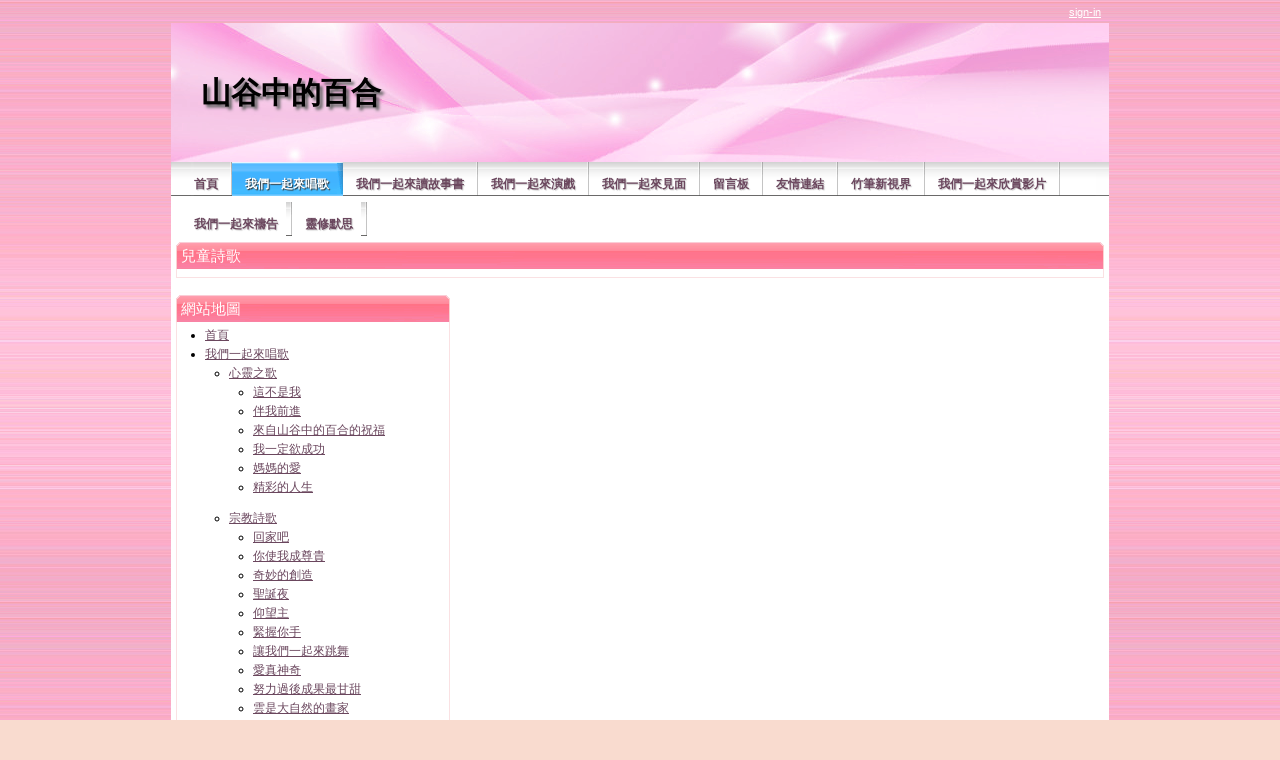

--- FILE ---
content_type: text/html
request_url: https://thelilyofthevalley.lpysl.org.tw/100
body_size: 7805
content:























































































































































































































































	
	
	
		<!DOCTYPE html PUBLIC "-//W3C//DTD XHTML 1.0 Transitional//EN" "http://www.w3.org/TR/xhtml1/DTD/xhtml1-transitional.dtd">






	


















		















	
	
		
	
	
	
	
	
		
	
	
	
	

	
	
	

	
	

	






















<html dir="ltr" xmlns="http://www.w3.org/1999/xhtml">
<META http-equiv="Content-Type" content="text/html; charset=utf-8">
<head>
	<title>山谷中的百合 - 兒童詩歌</title>

		<meta http-equiv="X-UA-Compatible" content="chrome=1">

	





















































































































































































































































<meta content="text/html; charset=UTF-8" http-equiv="content-type" />



































































































































































































































































<meta name="viewport" content="width=device-width, maximum-scale=1.0">


<meta name="viewport" content="width=1008"/>



	

	

	

	

	

	






<link rel="Shortcut Icon" href="/solid01/images/liferay.ico" />



<link href="/html/portal/css.jsp?browserId=other&amp;themeId=solid01_WAR_solid01&amp;colorSchemeId=07&amp;minifierType=css&amp;t=1446179717000" rel="stylesheet" type="text/css" />







	

				<link href="/html/portlet/journal_content/css.jsp?browserId=other&amp;themeId=solid01_WAR_solid01&amp;colorSchemeId=07&amp;minifierType=css&amp;t=1242271470000" rel="stylesheet" type="text/css" />

	

				<link href="/html/portlet/site_map/css.jsp?browserId=other&amp;themeId=solid01_WAR_solid01&amp;colorSchemeId=07&amp;minifierType=css&amp;t=1242271468000" rel="stylesheet" type="text/css" />

	







<script type="text/javascript">
	// <![CDATA[
		var Liferay = {
			Browser: {
				acceptsGzip: function() {
					return true;
				},
				getMajorVersion: function() {
					return 119.0;
				},
				getRevision: function() {
					return "537.36";
				},
				getVersion: function() {
					return "119.0.6045.214";
				},
				isAir: function() {
					return false;
				},
				isChrome: function() {
					return true;
				},
				isFirefox: function() {
					return false;
				},
				isGecko: function() {
					return true;
				},
				isIe: function() {
					return false;
				},
				isIphone: function() {
					return false;
				},
				isLinux: function() {
					return false;
				},
				isMac: function() {
					return false;
				},
				isMobile: function() {
					return false;
				},
				isMozilla: function() {
					return true;
				},
				isOpera: function() {
					return false;
				},
				isRtf: function() {
					return true;
				},
				isSafari: function() {
					return true;
				},
				isSun: function() {
					return false;
				},
				isWap: function() {
					return false;
				},
				isWapXhtml: function() {
					return false;
				},
				isWebKit: function() {
					return true;
				},
				isWindows: function() {
					return false;
				},
				isWml: function() {
					return false;
				}
			},

			ThemeDisplay: {
				getCompanyId: function() {
					return "10112";
				},
				getUserId: function() {
					return "10115";
				},

				

				getDoAsUserIdEncoded: function() {
					return "";
				},
				getPlid: function() {
					return "9227110";
				},

				
					getLayoutId: function() {
						return "100";
					},
					getLayoutURL: function() {
						return "http://thelilyofthevalley.lpysl.org.tw/100";
					},
					isPrivateLayout: function() {
						return "false";
					},
					getParentLayoutId: function() {
						return "4";
					},
				

				getScopeGroupId: function() {
					return "6820590";
				},
				isSignedIn: function() {
					return false;
				},
				getLanguageId: function() {
					return "zh_TW";
				},
				isFreeformLayout: function() {
					return false;
				},
				isStateExclusive: function() {
					return false;
				},
				isStateMaximized: function() {
					return false;
				},
				isStatePopUp: function() {
					return false;
				},
				getPathContext: function() {
					return "";
				},
				getPathImage: function() {
					return "/image";
				},
				getPathMain: function() {
					return "/c";
				},
				getPathThemeImages: function() {
					return "/solid01/images";
				},
				getPathThemeRoot: function() {
					return "/solid01/";
				},
				getURLHome: function() {
					return "http://thelilyofthevalley.lpysl.org.tw/web/guest";
				},
				getSessionId: function() {
					return "36CEE4156D65DA004C456DBAD208FDBF";
				},
				getPortletSetupShowBordersDefault: function() {
					return true;
				}
			}
		};

		var themeDisplay = Liferay.ThemeDisplay;
	// ]]>
</script>




	
		<script src="/html/js/barebone.jsp?browserId=other&amp;themeId=solid01_WAR_solid01&amp;colorSchemeId=07&amp;minifierType=js&amp;minifierBundleId=javascript.barebone.files&amp;t=1242271472000" type="text/javascript"></script>

		
	
	






<script type="text/javascript">
	// <![CDATA[

		



		

		Liferay.currentURL = '\u002f\u0031\u0030\u0030';
		Liferay.currentURLEncoded = '%2F100';

		jQuery(
			function() {
				Liferay.Util.addInputType();
				Liferay.Util.addInputFocus();
			}
		);

		Liferay.Portlet.ready(
			function(portletId, jQueryObj) {
				Liferay.Util.addInputType(portletId, jQueryObj);

				if (Liferay.Menu) {
					new Liferay.Menu(
						{
							button: '.lfr-actions',
							context: jQueryObj[0],
							trigger: '.lfr-trigger'
						}
					);
				}
			}
		);

		

			

			
		

		

			

			
				Liferay.Portlet.list = ['56_INSTANCE_l8Gd','85_INSTANCE_Y5wR'];
			
		

		

		

		if (jQuery.ui && jQuery.ui.tabs) {
			jQuery.extend(
				jQuery.ui.tabs.defaults,
				{
					navClass: 'ui-tabs tabs',
					selectedClass: 'current'
				}
			);
		}

		jQuery(
			function() {
				if (Liferay.Dock) {
					Liferay.Dock.init();
				}

				if (Liferay.Menu) {
					new Liferay.Menu();
				}

				if (Liferay.Notice) {
					Liferay.Notice.prototype.setClosing();
				}

				
			}
		);
	// ]]>
</script>

<script type="text/javascript">
if(self != top) { top.location = self.location; }
</script>







	











<link href="/solid01/css/main.css?browserId=other&amp;minifierType=css&amp;t=1308622182000" rel="stylesheet" type="text/css" />

<style type="text/css">
	/* <![CDATA[ */
		
			#banner .logo a {
				background: url(/image/company_logo?img_id=10200&amp;t=1758637326703) no-repeat;
				display: block;
				font-size: 0;
				height: 139px;
				text-indent: -9999em;
				width: 938px;
			}
		

		
	/* ]]> */
</style>








	<style type="text/css">

		

			

		

			

		

	</style>





	
		
	<link class="lfr-css-file" href="/solid01/css/main.css?browserId=other&amp;minifierType=css&amp;t=1308622182000" id="mainLiferayThemeCSS" rel="stylesheet" type="text/css" />

	<script type="text/javascript">
		// <![CDATA[
			
			
			
		// ]]>
	</script>

			<style type="text/css">
			/* <![CDATA[ */
				#banner .logo a {
					background: url(/image/company_logo?img_id=10200&t=1758637326703) no-repeat;
					display: block;
					font-size: 0;
					height: 139px;
					text-indent: -9999em;
					width: 938px;

				}
				#banner .website-name {
					height: 139px;
					width: 938px;
					line-height: 139px;
				}
				#banner h1{
					display:none;
					text-indent: -9999em;
				}

							/* ]]> */
		</style>
	


			

</head>

        <body class="red2 controls-visible public-page" id="$css_id">



























































































































































































































































	


	<div id="lfr-top-tools" class="out">
		<div id="lfr-tools" class="clearfix out">



	<div id="lfr-tools-wrapper">
		<ul class="lfr-tools-list">
			
	
			

			



			
			
			
			
							<li class="sign-in">
					<a href="/c/portal/login?p_l_id=9227110">sign-in</a>
				</li>
			
			





		</ul>
	</div>
</div>

</div>


	
<div id="wrapper">



	<div id="banner">

	<h1></h1>
		<div class="logo">
			<a class="png" href="https://thelilyofthevalley.lpysl.org.tw/100;jsessionid=36CEE4156D65DA004C456DBAD208FDBF?p_p_id=49&amp;p_p_lifecycle=1&amp;p_p_state=normal&amp;p_p_mode=view&amp;_49_struts_action=%2Fmy_places%2Fview&amp;_49_groupId=6820590&amp;_49_privateLayout=false"> </a>
		</div>

				
		

	<div class="website-name">山谷中的百合</div>

	</div>


			<div id="navigation" class="sort-pages modify-pages">
	<ul>
								
						
			<li class="parent-nav-item">
				<span class="navi-hover"><a class="" href="https://thelilyofthevalley.lpysl.org.tw/1;jsessionid=36CEE4156D65DA004C456DBAD208FDBF"><span>首頁</span></a>

							</span></li>
								
						
			<li class="selected parent-nav-item">
				<span class="navi-hover"><a class="navbarhaschildren" href="https://thelilyofthevalley.lpysl.org.tw/4;jsessionid=36CEE4156D65DA004C456DBAD208FDBF"><span>我們一起來唱歌</span></a>

									<ul class="child-menu">
																				
							<li class="$nav_child_class">
								<a class="navbarhaschildren" href="https://thelilyofthevalley.lpysl.org.tw/5;jsessionid=36CEE4156D65DA004C456DBAD208FDBF">心靈之歌</a>

																	<ul class="child-menu">
																																			
											<li>
												<a class="" href="https://thelilyofthevalley.lpysl.org.tw/93;jsessionid=36CEE4156D65DA004C456DBAD208FDBF">這不是我</a>

																							</li>
																																			
											<li>
												<a class="" href="https://thelilyofthevalley.lpysl.org.tw/94;jsessionid=36CEE4156D65DA004C456DBAD208FDBF">伴我前進</a>

																							</li>
																																			
											<li>
												<a class="" href="https://thelilyofthevalley.lpysl.org.tw/95;jsessionid=36CEE4156D65DA004C456DBAD208FDBF">來自山谷中的百合的祝福</a>

																							</li>
																																			
											<li>
												<a class="" href="https://thelilyofthevalley.lpysl.org.tw/96;jsessionid=36CEE4156D65DA004C456DBAD208FDBF">我一定欲成功</a>

																							</li>
																																			
											<li>
												<a class="" href="https://thelilyofthevalley.lpysl.org.tw/97;jsessionid=36CEE4156D65DA004C456DBAD208FDBF">媽媽的愛</a>

																							</li>
																																			
											<li>
												<a class="" href="https://thelilyofthevalley.lpysl.org.tw/133;jsessionid=36CEE4156D65DA004C456DBAD208FDBF">精彩的人生</a>

																							</li>
																			</ul>
															</li>
																				
							<li class="$nav_child_class">
								<a class="navbarhaschildren" href="https://thelilyofthevalley.lpysl.org.tw/6;jsessionid=36CEE4156D65DA004C456DBAD208FDBF">宗教詩歌</a>

																	<ul class="child-menu">
																																			
											<li>
												<a class="" href="https://thelilyofthevalley.lpysl.org.tw/124;jsessionid=36CEE4156D65DA004C456DBAD208FDBF">回家吧</a>

																							</li>
																																			
											<li>
												<a class="" href="https://thelilyofthevalley.lpysl.org.tw/125;jsessionid=36CEE4156D65DA004C456DBAD208FDBF">你使我成尊貴</a>

																							</li>
																																			
											<li>
												<a class="" href="https://thelilyofthevalley.lpysl.org.tw/126;jsessionid=36CEE4156D65DA004C456DBAD208FDBF">奇妙的創造</a>

																							</li>
																																			
											<li>
												<a class="" href="https://thelilyofthevalley.lpysl.org.tw/127;jsessionid=36CEE4156D65DA004C456DBAD208FDBF">聖誕夜</a>

																							</li>
																																			
											<li>
												<a class="" href="https://thelilyofthevalley.lpysl.org.tw/128;jsessionid=36CEE4156D65DA004C456DBAD208FDBF">仰望主</a>

																							</li>
																																			
											<li>
												<a class="" href="https://thelilyofthevalley.lpysl.org.tw/129;jsessionid=36CEE4156D65DA004C456DBAD208FDBF">緊握你手</a>

																							</li>
																																			
											<li>
												<a class="" href="https://thelilyofthevalley.lpysl.org.tw/130;jsessionid=36CEE4156D65DA004C456DBAD208FDBF">讓我們一起來跳舞</a>

																							</li>
																																			
											<li>
												<a class="" href="https://thelilyofthevalley.lpysl.org.tw/131;jsessionid=36CEE4156D65DA004C456DBAD208FDBF">愛真神奇</a>

																							</li>
																																			
											<li>
												<a class="" href="https://thelilyofthevalley.lpysl.org.tw/139;jsessionid=36CEE4156D65DA004C456DBAD208FDBF">努力過後成果最甘甜</a>

																							</li>
																																			
											<li>
												<a class="" href="https://thelilyofthevalley.lpysl.org.tw/140;jsessionid=36CEE4156D65DA004C456DBAD208FDBF">雲是大自然的畫家</a>

																							</li>
																																			
											<li>
												<a class="" href="https://thelilyofthevalley.lpysl.org.tw/141;jsessionid=36CEE4156D65DA004C456DBAD208FDBF">誰能預測人生的風險</a>

																							</li>
																																			
											<li>
												<a class="" href="https://thelilyofthevalley.lpysl.org.tw/142;jsessionid=36CEE4156D65DA004C456DBAD208FDBF">有主同在不孤獨</a>

																							</li>
																			</ul>
															</li>
																				
							<li class="$nav_child_class">
								<a class="navbarhaschildren" href="https://thelilyofthevalley.lpysl.org.tw/7;jsessionid=36CEE4156D65DA004C456DBAD208FDBF">人生之歌</a>

																	<ul class="child-menu">
																																			
											<li>
												<a class="" href="https://thelilyofthevalley.lpysl.org.tw/134;jsessionid=36CEE4156D65DA004C456DBAD208FDBF">彼此欣賞</a>

																							</li>
																																			
											<li>
												<a class="" href="https://thelilyofthevalley.lpysl.org.tw/135;jsessionid=36CEE4156D65DA004C456DBAD208FDBF">純純的愛</a>

																							</li>
																																			
											<li>
												<a class="" href="https://thelilyofthevalley.lpysl.org.tw/136;jsessionid=36CEE4156D65DA004C456DBAD208FDBF">愛不放假</a>

																							</li>
																																			
											<li>
												<a class="" href="https://thelilyofthevalley.lpysl.org.tw/137;jsessionid=36CEE4156D65DA004C456DBAD208FDBF">時鐘</a>

																							</li>
																																			
											<li>
												<a class="" href="https://thelilyofthevalley.lpysl.org.tw/138;jsessionid=36CEE4156D65DA004C456DBAD208FDBF">山間小路</a>

																							</li>
																			</ul>
															</li>
																				
							<li class="$nav_child_class">
								<a class="navbarhaschildren" href="https://thelilyofthevalley.lpysl.org.tw/100;jsessionid=36CEE4156D65DA004C456DBAD208FDBF">兒童詩歌</a>

																	<ul class="child-menu">
																																			
											<li>
												<a class="" href="https://thelilyofthevalley.lpysl.org.tw/101;jsessionid=36CEE4156D65DA004C456DBAD208FDBF">彼此欣賞</a>

																							</li>
																																			
											<li>
												<a class="" href="https://thelilyofthevalley.lpysl.org.tw/102;jsessionid=36CEE4156D65DA004C456DBAD208FDBF">上帝的寶貝</a>

																							</li>
																																			
											<li>
												<a class="" href="https://thelilyofthevalley.lpysl.org.tw/108;jsessionid=36CEE4156D65DA004C456DBAD208FDBF">人生多美好</a>

																							</li>
																																			
											<li>
												<a class="" href="https://thelilyofthevalley.lpysl.org.tw/109;jsessionid=36CEE4156D65DA004C456DBAD208FDBF">美麗的夢想</a>

																							</li>
																																			
											<li>
												<a class="" href="https://thelilyofthevalley.lpysl.org.tw/110;jsessionid=36CEE4156D65DA004C456DBAD208FDBF">當愛來報到</a>

																							</li>
																																			
											<li>
												<a class="" href="https://thelilyofthevalley.lpysl.org.tw/113;jsessionid=36CEE4156D65DA004C456DBAD208FDBF">互相鼓舞</a>

																							</li>
																																			
											<li>
												<a class="" href="https://thelilyofthevalley.lpysl.org.tw/114;jsessionid=36CEE4156D65DA004C456DBAD208FDBF">一起來讚美祂</a>

																							</li>
																			</ul>
															</li>
											</ul>
							</span></li>
								
						
			<li class="parent-nav-item">
				<span class="navi-hover"><a class="navbarhaschildren" href="https://thelilyofthevalley.lpysl.org.tw/3;jsessionid=36CEE4156D65DA004C456DBAD208FDBF"><span>我們一起來讀故事書</span></a>

									<ul class="child-menu">
																				
							<li class="$nav_child_class">
								<a class="navbarhaschildren" href="https://thelilyofthevalley.lpysl.org.tw/8;jsessionid=36CEE4156D65DA004C456DBAD208FDBF">童話書</a>

																	<ul class="child-menu">
																																			
											<li>
												<a class="" href="https://thelilyofthevalley.lpysl.org.tw/30;jsessionid=36CEE4156D65DA004C456DBAD208FDBF">狗、山羊與猴子的故事</a>

																							</li>
																																			
											<li>
												<a class="" href="https://thelilyofthevalley.lpysl.org.tw/31;jsessionid=36CEE4156D65DA004C456DBAD208FDBF">風箏和風鈴的故事</a>

																							</li>
																																			
											<li>
												<a class="" href="https://thelilyofthevalley.lpysl.org.tw/32;jsessionid=36CEE4156D65DA004C456DBAD208FDBF">韓爺爺的玻璃鞋</a>

																							</li>
																																			
											<li>
												<a class="" href="https://thelilyofthevalley.lpysl.org.tw/40;jsessionid=36CEE4156D65DA004C456DBAD208FDBF">鸚鵡學說話</a>

																							</li>
																																			
											<li>
												<a class="" href="https://thelilyofthevalley.lpysl.org.tw/43;jsessionid=36CEE4156D65DA004C456DBAD208FDBF">蜈蚣的鞋子</a>

																							</li>
																																			
											<li>
												<a class="" href="https://thelilyofthevalley.lpysl.org.tw/51;jsessionid=36CEE4156D65DA004C456DBAD208FDBF">奇妙的音樂盒</a>

																							</li>
																																			
											<li>
												<a class="" href="https://thelilyofthevalley.lpysl.org.tw/54;jsessionid=36CEE4156D65DA004C456DBAD208FDBF">韌者龜</a>

																							</li>
																																			
											<li>
												<a class="" href="https://thelilyofthevalley.lpysl.org.tw/55;jsessionid=36CEE4156D65DA004C456DBAD208FDBF">看得到的愛心</a>

																							</li>
																																			
											<li>
												<a class="" href="https://thelilyofthevalley.lpysl.org.tw/76;jsessionid=36CEE4156D65DA004C456DBAD208FDBF">雲彩王國的冰淇淋</a>

																							</li>
																																			
											<li>
												<a class="" href="https://thelilyofthevalley.lpysl.org.tw/79;jsessionid=36CEE4156D65DA004C456DBAD208FDBF">彩色蜘蛛王國</a>

																							</li>
																																			
											<li>
												<a class="" href="https://thelilyofthevalley.lpysl.org.tw/83;jsessionid=36CEE4156D65DA004C456DBAD208FDBF">智慧美獅王</a>

																							</li>
																																			
											<li>
												<a class="" href="https://thelilyofthevalley.lpysl.org.tw/87;jsessionid=36CEE4156D65DA004C456DBAD208FDBF">萬得福歷險記</a>

																							</li>
																																			
											<li>
												<a class="" href="https://thelilyofthevalley.lpysl.org.tw/88;jsessionid=36CEE4156D65DA004C456DBAD208FDBF">萬得福尋寶記</a>

																							</li>
																																			
											<li>
												<a class="" href="https://thelilyofthevalley.lpysl.org.tw/89;jsessionid=36CEE4156D65DA004C456DBAD208FDBF">小王子學說話</a>

																							</li>
																																			
											<li>
												<a class="" href="https://thelilyofthevalley.lpysl.org.tw/90;jsessionid=36CEE4156D65DA004C456DBAD208FDBF">萬得福與奇異桌</a>

																							</li>
																																			
											<li>
												<a class="" href="https://thelilyofthevalley.lpysl.org.tw/91;jsessionid=36CEE4156D65DA004C456DBAD208FDBF">奇幻國的兒童樂園</a>

																							</li>
																																			
											<li>
												<a class="" href="https://thelilyofthevalley.lpysl.org.tw/103;jsessionid=36CEE4156D65DA004C456DBAD208FDBF">蝸牛與兔子</a>

																							</li>
																																			
											<li>
												<a class="" href="https://thelilyofthevalley.lpysl.org.tw/104;jsessionid=36CEE4156D65DA004C456DBAD208FDBF">裝錯手腳的小丑</a>

																							</li>
																																			
											<li>
												<a class="" href="https://thelilyofthevalley.lpysl.org.tw/105;jsessionid=36CEE4156D65DA004C456DBAD208FDBF">遲來的聖誕禮物</a>

																							</li>
																																			
											<li>
												<a class="" href="https://thelilyofthevalley.lpysl.org.tw/106;jsessionid=36CEE4156D65DA004C456DBAD208FDBF">誰是天下第一</a>

																							</li>
																																			
											<li>
												<a class="" href="https://thelilyofthevalley.lpysl.org.tw/111;jsessionid=36CEE4156D65DA004C456DBAD208FDBF">神秘的禮物</a>

																							</li>
																																			
											<li>
												<a class="" href="https://thelilyofthevalley.lpysl.org.tw/112;jsessionid=36CEE4156D65DA004C456DBAD208FDBF">比比，加油</a>

																							</li>
																																			
											<li>
												<a class="" href="https://thelilyofthevalley.lpysl.org.tw/115;jsessionid=36CEE4156D65DA004C456DBAD208FDBF">溫泉鄉的美麗建築</a>

																							</li>
																																			
											<li>
												<a class="" href="https://thelilyofthevalley.lpysl.org.tw/116;jsessionid=36CEE4156D65DA004C456DBAD208FDBF">認得回家的路</a>

																							</li>
																																			
											<li>
												<a class="" href="https://thelilyofthevalley.lpysl.org.tw/117;jsessionid=36CEE4156D65DA004C456DBAD208FDBF">國王的翅膀</a>

																							</li>
																			</ul>
															</li>
																				
							<li class="$nav_child_class">
								<a class="navbarhaschildren" href="https://thelilyofthevalley.lpysl.org.tw/118;jsessionid=36CEE4156D65DA004C456DBAD208FDBF">童話書2</a>

																	<ul class="child-menu">
																																			
											<li>
												<a class="" href="https://thelilyofthevalley.lpysl.org.tw/119;jsessionid=36CEE4156D65DA004C456DBAD208FDBF">微笑王國</a>

																							</li>
																																			
											<li>
												<a class="" href="https://thelilyofthevalley.lpysl.org.tw/120;jsessionid=36CEE4156D65DA004C456DBAD208FDBF">吉他手的秘密</a>

																							</li>
																			</ul>
															</li>
																				
							<li class="$nav_child_class">
								<a class="navbarhaschildren" href="https://thelilyofthevalley.lpysl.org.tw/9;jsessionid=36CEE4156D65DA004C456DBAD208FDBF">關於你我的故事</a>

																	<ul class="child-menu">
																																			
											<li>
												<a class="" href="https://thelilyofthevalley.lpysl.org.tw/33;jsessionid=36CEE4156D65DA004C456DBAD208FDBF">斷掌新娘</a>

																							</li>
																																			
											<li>
												<a class="" href="https://thelilyofthevalley.lpysl.org.tw/41;jsessionid=36CEE4156D65DA004C456DBAD208FDBF">壹元牧師</a>

																							</li>
																																			
											<li>
												<a class="" href="https://thelilyofthevalley.lpysl.org.tw/46;jsessionid=36CEE4156D65DA004C456DBAD208FDBF">張家大小姐</a>

																							</li>
																																			
											<li>
												<a class="" href="https://thelilyofthevalley.lpysl.org.tw/50;jsessionid=36CEE4156D65DA004C456DBAD208FDBF">奇妙的雙手</a>

																							</li>
																																			
											<li>
												<a class="" href="https://thelilyofthevalley.lpysl.org.tw/84;jsessionid=36CEE4156D65DA004C456DBAD208FDBF">阿舍子</a>

																							</li>
																																			
											<li>
												<a class="" href="https://thelilyofthevalley.lpysl.org.tw/98;jsessionid=36CEE4156D65DA004C456DBAD208FDBF">走過死蔭幽谷</a>

																							</li>
																			</ul>
															</li>
											</ul>
							</span></li>
								
						
			<li class="parent-nav-item">
				<span class="navi-hover"><a class="navbarhaschildren" href="https://thelilyofthevalley.lpysl.org.tw/13;jsessionid=36CEE4156D65DA004C456DBAD208FDBF"><span>我們一起來演戲</span></a>

									<ul class="child-menu">
																				
							<li class="$nav_child_class">
								<a class="" href="https://thelilyofthevalley.lpysl.org.tw/14;jsessionid=36CEE4156D65DA004C456DBAD208FDBF">劇本</a>

															</li>
																				
							<li class="$nav_child_class">
								<a class="navbarhaschildren" href="https://thelilyofthevalley.lpysl.org.tw/15;jsessionid=36CEE4156D65DA004C456DBAD208FDBF">有聲書</a>

																	<ul class="child-menu">
																																			
											<li>
												<a class="" href="https://thelilyofthevalley.lpysl.org.tw/35;jsessionid=36CEE4156D65DA004C456DBAD208FDBF">風箏和風鈴的故事</a>

																							</li>
																			</ul>
															</li>
																				
							<li class="$nav_child_class">
								<a class="" href="https://thelilyofthevalley.lpysl.org.tw/16;jsessionid=36CEE4156D65DA004C456DBAD208FDBF">示範影片</a>

															</li>
											</ul>
							</span></li>
								
						
			<li class="parent-nav-item">
				<span class="navi-hover"><a class="navbarhaschildren" href="https://thelilyofthevalley.lpysl.org.tw/18;jsessionid=36CEE4156D65DA004C456DBAD208FDBF"><span>我們一起來見面</span></a>

									<ul class="child-menu">
																				
							<li class="$nav_child_class">
								<a class="" href="https://thelilyofthevalley.lpysl.org.tw/25;jsessionid=36CEE4156D65DA004C456DBAD208FDBF">詩歌觀摩</a>

															</li>
																				
							<li class="$nav_child_class">
								<a class="" href="https://thelilyofthevalley.lpysl.org.tw/26;jsessionid=36CEE4156D65DA004C456DBAD208FDBF">來自山谷中的百合的祝福</a>

															</li>
																				
							<li class="$nav_child_class">
								<a class="navbarhaschildren" href="https://thelilyofthevalley.lpysl.org.tw/68;jsessionid=36CEE4156D65DA004C456DBAD208FDBF">兒童繪圖比賽</a>

																	<ul class="child-menu">
																																			
											<li>
												<a class="" href="https://thelilyofthevalley.lpysl.org.tw/69;jsessionid=36CEE4156D65DA004C456DBAD208FDBF">Q&amp;A留言板</a>

																							</li>
																																			
											<li>
												<a class="" href="https://thelilyofthevalley.lpysl.org.tw/70;jsessionid=36CEE4156D65DA004C456DBAD208FDBF">作品投票</a>

																							</li>
																			</ul>
															</li>
																				
							<li class="$nav_child_class">
								<a class="navbarhaschildren" href="https://thelilyofthevalley.lpysl.org.tw/71;jsessionid=36CEE4156D65DA004C456DBAD208FDBF">母親節繪畫比賽</a>

																	<ul class="child-menu">
																																			
											<li>
												<a class="" href="https://thelilyofthevalley.lpysl.org.tw/72;jsessionid=36CEE4156D65DA004C456DBAD208FDBF">104年母親節畫圖比賽Q&amp;A</a>

																							</li>
																																			
											<li>
												<a class="" href="https://thelilyofthevalley.lpysl.org.tw/77;jsessionid=36CEE4156D65DA004C456DBAD208FDBF">母親節繪畫作品投票</a>

																							</li>
																			</ul>
															</li>
											</ul>
							</span></li>
								
						
			<li class="parent-nav-item">
				<span class="navi-hover"><a class="" href="https://thelilyofthevalley.lpysl.org.tw/19;jsessionid=36CEE4156D65DA004C456DBAD208FDBF"><span>留言板</span></a>

							</span></li>
								
						
			<li class="parent-nav-item">
				<span class="navi-hover"><a class="navbarhaschildren" href="https://thelilyofthevalley.lpysl.org.tw/20;jsessionid=36CEE4156D65DA004C456DBAD208FDBF"><span>友情連結</span></a>

									<ul class="child-menu">
																				
							<li class="$nav_child_class">
								<a class="" href="https://thelilyofthevalley.lpysl.org.tw/34;jsessionid=36CEE4156D65DA004C456DBAD208FDBF">轉介資源</a>

															</li>
											</ul>
							</span></li>
								
						
			<li class="parent-nav-item">
				<span class="navi-hover"><a class="navbarhaschildren" href="https://thelilyofthevalley.lpysl.org.tw/121;jsessionid=36CEE4156D65DA004C456DBAD208FDBF"><span>竹筆新視界</span></a>

									<ul class="child-menu">
																				
							<li class="$nav_child_class">
								<a class="" href="https://thelilyofthevalley.lpysl.org.tw/122;jsessionid=36CEE4156D65DA004C456DBAD208FDBF">竹筆新視界1</a>

															</li>
																				
							<li class="$nav_child_class">
								<a class="" href="https://thelilyofthevalley.lpysl.org.tw/123;jsessionid=36CEE4156D65DA004C456DBAD208FDBF">竹筆新視界2</a>

															</li>
											</ul>
							</span></li>
								
						
			<li class="parent-nav-item">
				<span class="navi-hover"><a class="navbarhaschildren" href="https://thelilyofthevalley.lpysl.org.tw/10;jsessionid=36CEE4156D65DA004C456DBAD208FDBF"><span>我們一起來欣賞影片</span></a>

									<ul class="child-menu">
																				
							<li class="$nav_child_class">
								<a class="navbarhaschildren" href="https://thelilyofthevalley.lpysl.org.tw/11;jsessionid=36CEE4156D65DA004C456DBAD208FDBF">人生的亮點</a>

																	<ul class="child-menu">
																																			
											<li>
												<a class="navbarhaschildren" href="https://thelilyofthevalley.lpysl.org.tw/36;jsessionid=36CEE4156D65DA004C456DBAD208FDBF">約書亞記</a>

																									<ul class="child-menu">
																													<li>
																<a href="https://thelilyofthevalley.lpysl.org.tw/37;jsessionid=36CEE4156D65DA004C456DBAD208FDBF">約書亞記5:13-15</a>
															</li>
																											</ul>
																							</li>
																																			
											<li>
												<a class="navbarhaschildren" href="https://thelilyofthevalley.lpysl.org.tw/38;jsessionid=36CEE4156D65DA004C456DBAD208FDBF">約翰福音</a>

																									<ul class="child-menu">
																													<li>
																<a href="https://thelilyofthevalley.lpysl.org.tw/39;jsessionid=36CEE4156D65DA004C456DBAD208FDBF">約翰福音13:1-17</a>
															</li>
																													<li>
																<a href="https://thelilyofthevalley.lpysl.org.tw/42;jsessionid=36CEE4156D65DA004C456DBAD208FDBF">約翰福音2:1-12</a>
															</li>
																											</ul>
																							</li>
																																			
											<li>
												<a class="navbarhaschildren" href="https://thelilyofthevalley.lpysl.org.tw/44;jsessionid=36CEE4156D65DA004C456DBAD208FDBF">利未記</a>

																									<ul class="child-menu">
																													<li>
																<a href="https://thelilyofthevalley.lpysl.org.tw/45;jsessionid=36CEE4156D65DA004C456DBAD208FDBF">利未記1:1-17</a>
															</li>
																													<li>
																<a href="https://thelilyofthevalley.lpysl.org.tw/47;jsessionid=36CEE4156D65DA004C456DBAD208FDBF">利未記4:1-12、5:1-6</a>
															</li>
																													<li>
																<a href="https://thelilyofthevalley.lpysl.org.tw/67;jsessionid=36CEE4156D65DA004C456DBAD208FDBF">利未記2:1-16</a>
															</li>
																											</ul>
																							</li>
																																			
											<li>
												<a class="navbarhaschildren" href="https://thelilyofthevalley.lpysl.org.tw/48;jsessionid=36CEE4156D65DA004C456DBAD208FDBF">加拉太書</a>

																									<ul class="child-menu">
																													<li>
																<a href="https://thelilyofthevalley.lpysl.org.tw/49;jsessionid=36CEE4156D65DA004C456DBAD208FDBF">加拉太書6:1-10</a>
															</li>
																											</ul>
																							</li>
																																			
											<li>
												<a class="navbarhaschildren" href="https://thelilyofthevalley.lpysl.org.tw/52;jsessionid=36CEE4156D65DA004C456DBAD208FDBF">馬可福音</a>

																									<ul class="child-menu">
																													<li>
																<a href="https://thelilyofthevalley.lpysl.org.tw/53;jsessionid=36CEE4156D65DA004C456DBAD208FDBF">馬可福音7:1-13</a>
															</li>
																											</ul>
																							</li>
																			</ul>
															</li>
																				
							<li class="$nav_child_class">
								<a class="" href="https://thelilyofthevalley.lpysl.org.tw/12;jsessionid=36CEE4156D65DA004C456DBAD208FDBF">活動花絮</a>

															</li>
																				
							<li class="$nav_child_class">
								<a class="" href="https://thelilyofthevalley.lpysl.org.tw/144;jsessionid=36CEE4156D65DA004C456DBAD208FDBF">影視</a>

															</li>
											</ul>
							</span></li>
								
						
			<li class="parent-nav-item">
				<span class="navi-hover"><a class="navbarhaschildren" href="https://thelilyofthevalley.lpysl.org.tw/17;jsessionid=36CEE4156D65DA004C456DBAD208FDBF"><span>我們一起來禱告</span></a>

									<ul class="child-menu">
																				
							<li class="$nav_child_class">
								<a class="" href="https://thelilyofthevalley.lpysl.org.tw/21;jsessionid=36CEE4156D65DA004C456DBAD208FDBF">本網站消息</a>

															</li>
																				
							<li class="$nav_child_class">
								<a class="" href="https://thelilyofthevalley.lpysl.org.tw/22;jsessionid=36CEE4156D65DA004C456DBAD208FDBF">代禱</a>

															</li>
																				
							<li class="$nav_child_class">
								<a class="" href="https://thelilyofthevalley.lpysl.org.tw/23;jsessionid=36CEE4156D65DA004C456DBAD208FDBF">感謝神</a>

															</li>
																				
							<li class="$nav_child_class">
								<a class="navbarhaschildren" href="https://thelilyofthevalley.lpysl.org.tw/24;jsessionid=36CEE4156D65DA004C456DBAD208FDBF">祈禱範文</a>

																	<ul class="child-menu">
																																			
											<li>
												<a class="navbarhaschildren" href="https://thelilyofthevalley.lpysl.org.tw/27;jsessionid=36CEE4156D65DA004C456DBAD208FDBF">生活祈禱詞</a>

																									<ul class="child-menu">
																													<li>
																<a href="https://thelilyofthevalley.lpysl.org.tw/56;jsessionid=36CEE4156D65DA004C456DBAD208FDBF">吃飯前的祈禱</a>
															</li>
																													<li>
																<a href="https://thelilyofthevalley.lpysl.org.tw/57;jsessionid=36CEE4156D65DA004C456DBAD208FDBF">睡前的祈禱</a>
															</li>
																													<li>
																<a href="https://thelilyofthevalley.lpysl.org.tw/58;jsessionid=36CEE4156D65DA004C456DBAD208FDBF">清早起床的祈禱</a>
															</li>
																													<li>
																<a href="https://thelilyofthevalley.lpysl.org.tw/65;jsessionid=36CEE4156D65DA004C456DBAD208FDBF">吃藥前的祈禱</a>
															</li>
																													<li>
																<a href="https://thelilyofthevalley.lpysl.org.tw/74;jsessionid=36CEE4156D65DA004C456DBAD208FDBF">出外工作前祈禱</a>
															</li>
																													<li>
																<a href="https://thelilyofthevalley.lpysl.org.tw/78;jsessionid=36CEE4156D65DA004C456DBAD208FDBF">出外郊遊前的祈禱</a>
															</li>
																													<li>
																<a href="https://thelilyofthevalley.lpysl.org.tw/86;jsessionid=36CEE4156D65DA004C456DBAD208FDBF">慶祝自己生日的祈禱</a>
															</li>
																											</ul>
																							</li>
																																			
											<li>
												<a class="navbarhaschildren" href="https://thelilyofthevalley.lpysl.org.tw/28;jsessionid=36CEE4156D65DA004C456DBAD208FDBF">代禱祈禱詞</a>

																									<ul class="child-menu">
																													<li>
																<a href="https://thelilyofthevalley.lpysl.org.tw/59;jsessionid=36CEE4156D65DA004C456DBAD208FDBF">為主日學</a>
															</li>
																													<li>
																<a href="https://thelilyofthevalley.lpysl.org.tw/60;jsessionid=36CEE4156D65DA004C456DBAD208FDBF">為牧師、傳道人、長執祈禱</a>
															</li>
																													<li>
																<a href="https://thelilyofthevalley.lpysl.org.tw/61;jsessionid=36CEE4156D65DA004C456DBAD208FDBF">為教會</a>
															</li>
																													<li>
																<a href="https://thelilyofthevalley.lpysl.org.tw/66;jsessionid=36CEE4156D65DA004C456DBAD208FDBF">為聖歌隊</a>
															</li>
																													<li>
																<a href="https://thelilyofthevalley.lpysl.org.tw/75;jsessionid=36CEE4156D65DA004C456DBAD208FDBF">為信徒祈禱</a>
															</li>
																													<li>
																<a href="https://thelilyofthevalley.lpysl.org.tw/80;jsessionid=36CEE4156D65DA004C456DBAD208FDBF">為非基督徒祈禱</a>
															</li>
																													<li>
																<a href="https://thelilyofthevalley.lpysl.org.tw/85;jsessionid=36CEE4156D65DA004C456DBAD208FDBF">為丈夫(妻子)祈禱</a>
															</li>
																													<li>
																<a href="https://thelilyofthevalley.lpysl.org.tw/92;jsessionid=36CEE4156D65DA004C456DBAD208FDBF">為兒女祈禱</a>
															</li>
																											</ul>
																							</li>
																																			
											<li>
												<a class="navbarhaschildren" href="https://thelilyofthevalley.lpysl.org.tw/29;jsessionid=36CEE4156D65DA004C456DBAD208FDBF">聚會與節期祈禱詞</a>

																									<ul class="child-menu">
																													<li>
																<a href="https://thelilyofthevalley.lpysl.org.tw/62;jsessionid=36CEE4156D65DA004C456DBAD208FDBF">為家庭禮拜來祈禱</a>
															</li>
																													<li>
																<a href="https://thelilyofthevalley.lpysl.org.tw/63;jsessionid=36CEE4156D65DA004C456DBAD208FDBF">為祈禱會來祈禱</a>
															</li>
																													<li>
																<a href="https://thelilyofthevalley.lpysl.org.tw/64;jsessionid=36CEE4156D65DA004C456DBAD208FDBF">開會祈禱詞</a>
															</li>
																													<li>
																<a href="https://thelilyofthevalley.lpysl.org.tw/73;jsessionid=36CEE4156D65DA004C456DBAD208FDBF">受難節期的祈禱</a>
															</li>
																													<li>
																<a href="https://thelilyofthevalley.lpysl.org.tw/82;jsessionid=36CEE4156D65DA004C456DBAD208FDBF">父親節的祈禱</a>
															</li>
																													<li>
																<a href="https://thelilyofthevalley.lpysl.org.tw/99;jsessionid=36CEE4156D65DA004C456DBAD208FDBF">聖誕節的祈禱詞</a>
															</li>
																													<li>
																<a href="https://thelilyofthevalley.lpysl.org.tw/107;jsessionid=36CEE4156D65DA004C456DBAD208FDBF">新年祈禱</a>
															</li>
																											</ul>
																							</li>
																																			
											<li>
												<a class="navbarhaschildren" href="https://thelilyofthevalley.lpysl.org.tw/143;jsessionid=36CEE4156D65DA004C456DBAD208FDBF">公禱</a>

																									<ul class="child-menu">
																													<li>
																<a href="https://thelilyofthevalley.lpysl.org.tw/145;jsessionid=36CEE4156D65DA004C456DBAD208FDBF">公禱</a>
															</li>
																											</ul>
																							</li>
																			</ul>
															</li>
											</ul>
							</span></li>
								
						
			<li class="parent-nav-item">
				<span class="navi-hover"><a class="" href="https://thelilyofthevalley.lpysl.org.tw/146;jsessionid=36CEE4156D65DA004C456DBAD208FDBF"><span>靈修默思</span></a>

							</span></li>
			</ul>
</div>









	
			













































































































































































































































































































































































































































































































































































	
		





























































































































































































































































































	

	<div id="p_p_id_103_" class="portlet-boundary portlet-boundary_103_  " >
		<a id="p_103"></a>



	
	
	
	

		

			
				
				
					
				
			

		

	





		<script type="text/javascript">
			Liferay.Portlet.onLoad(
				{
					canEditTitle: false,
					columnPos: 0,
					isStatic: 'end',
					namespacedId: 'p_p_id\u005f\u0031\u0030\u0033\u005f',
					portletId: '\u0031\u0030\u0033'
				}
			);
		</script>
	</div>





	

	<div class="columns-1-2-1" id="content-wrapper">
	<table class="lfr-grid" id="layout-grid">
	<tr id="row-1">
		<td class="lfr-column" id="column-1" valign="top" colspan="2">
			<div class="lfr-portlet-column" id="layout-column_column-1">
























































































































































































































































































	
		





























































































































































































































































































	

	<div id="p_p_id_56_INSTANCE_l8Gd_" class="portlet-boundary portlet-boundary_56_  portlet-journal-content" >
		<a id="p_56_INSTANCE_l8Gd"></a>



	
	
	
	

		




























































































































































































































































	
	
	
	
		
			
				

<div class="portlet" id="portlet-wrapper-56_INSTANCE_l8Gd">
	<div class="portlet-topper">
		<span class="portlet-title">
			

























































































































































































































































<meta name="viewport" content="width=device-width, maximum-scale=1.0">





	



























































































































































































































































<meta name="viewport" content="width=device-width, maximum-scale=1.0">







	
	
	
		<span  ><img class="icon" src="/solid01/images/spacer.png"  alt="兒童詩歌" title="兒童詩歌" style="background-image: url('/html/icons/.sprite.png'); background-position: 50% -208px; background-repeat: no-repeat; height: 16px; width: 16px;" /></span>
	



 兒童詩歌
		</span>

		<div class="portlet-icons" id="portlet-small-icon-bar_56_INSTANCE_l8Gd">
							

























































































































































































































































<meta name="viewport" content="width=device-width, maximum-scale=1.0">



	

























































































































































































































































<meta name="viewport" content="width=device-width, maximum-scale=1.0">




	

























































































































































































































































<meta name="viewport" content="width=device-width, maximum-scale=1.0">




	

























































































































































































































































<meta name="viewport" content="width=device-width, maximum-scale=1.0">




	

























































































































































































































































<meta name="viewport" content="width=device-width, maximum-scale=1.0">




	

























































































































































































































































<meta name="viewport" content="width=device-width, maximum-scale=1.0">




	

























































































































































































































































<meta name="viewport" content="width=device-width, maximum-scale=1.0">




	

























































































































































































































































<meta name="viewport" content="width=device-width, maximum-scale=1.0">




	

























































































































































































































































<meta name="viewport" content="width=device-width, maximum-scale=1.0">




	

























































































































































































































































<meta name="viewport" content="width=device-width, maximum-scale=1.0">




	

	

		

		
	

				



























































































































































































































































<meta name="viewport" content="width=device-width, maximum-scale=1.0">





				

























































































































































































































































<meta name="viewport" content="width=device-width, maximum-scale=1.0">



				

























































































































































































































































<meta name="viewport" content="width=device-width, maximum-scale=1.0">



					</div>
	</div>

	<div class="portlet-content">
		
					<div class="portlet-content-container" style="">
						


	
		
			
			
				<div>
					
						





























































































































































































































































<meta name="viewport" content="width=device-width, maximum-scale=1.0">































































































































































































































































<meta name="viewport" content="width=device-width, maximum-scale=1.0">







					

					


	
	
		

























































































































































































































































































	
	
		
			

				

				

				<div class="journal-content-article" id="article_6820590_6821364_1.0">
					<html dir="ltr">
    <head>
        <title></title>
    </head>
    <body>
        <script type="text/javascript"> var so = new SWFObject('http://gbm.alicdn.com/tfscom/TB1dc60FVXXXXaKXVXXeflbFXXX.swf', 'featuredBanner', '935', '250', '1', '#000000'); so.addParam('wmode', 'opaque'); so.addParam('allowScriptAccess', 'always'); so.addParam('scale', 'noscale'); so.addParam('salign', 'lt'); so.addVariable('default_bg_color', '#000000'); so.write('banner'); </script>
    <script defer src="https://static.cloudflareinsights.com/beacon.min.js/vcd15cbe7772f49c399c6a5babf22c1241717689176015" integrity="sha512-ZpsOmlRQV6y907TI0dKBHq9Md29nnaEIPlkf84rnaERnq6zvWvPUqr2ft8M1aS28oN72PdrCzSjY4U6VaAw1EQ==" data-cf-beacon='{"version":"2024.11.0","token":"27e9568c7c1d4399bfbc0f49ae106b58","r":1,"server_timing":{"name":{"cfCacheStatus":true,"cfEdge":true,"cfExtPri":true,"cfL4":true,"cfOrigin":true,"cfSpeedBrain":true},"location_startswith":null}}' crossorigin="anonymous"></script>
</body>
</html>
				</div>

				
			
			
		

		

		
	

	

				</div>
			
			
		
	
	

					</div>
				
	</div>
</div>

				
			
			
		
	


	





		<script type="text/javascript">
			Liferay.Portlet.onLoad(
				{
					canEditTitle: false,
					columnPos: 0,
					isStatic: 'end',
					namespacedId: 'p_p_id\u005f\u0035\u0036\u005f\u0049\u004e\u0053\u0054\u0041\u004e\u0043\u0045\u005f\u006c\u0038\u0047\u0064\u005f',
					portletId: '\u0035\u0036\u005f\u0049\u004e\u0053\u0054\u0041\u004e\u0043\u0045\u005f\u006c\u0038\u0047\u0064'
				}
			);
		</script>
	</div>





	
	
</div>
		</td>
	</tr>
	<tr id="row-2">
		<td class="lfr-column thirty" id="column-2" valign="top">
			<div class="lfr-portlet-column" id="layout-column_column-2">
























































































































































































































































































	
		





























































































































































































































































































	

	<div id="p_p_id_85_INSTANCE_Y5wR_" class="portlet-boundary portlet-boundary_85_  portlet-site-map" >
		<a id="p_85_INSTANCE_Y5wR"></a>



	
	
	
	

		




























































































































































































































































	
	
	
	
		
			
				

<div class="portlet" id="portlet-wrapper-85_INSTANCE_Y5wR">
	<div class="portlet-topper">
		<span class="portlet-title">
			

























































































































































































































































<meta name="viewport" content="width=device-width, maximum-scale=1.0">





	



























































































































































































































































<meta name="viewport" content="width=device-width, maximum-scale=1.0">







	
	
	
		<span  ><img class="icon" src="/solid01/images/spacer.png"  alt="網站地圖" title="網站地圖" style="background-image: url('/html/icons/.sprite.png'); background-position: 50% -208px; background-repeat: no-repeat; height: 16px; width: 16px;" /></span>
	



 網站地圖
		</span>

		<div class="portlet-icons" id="portlet-small-icon-bar_85_INSTANCE_Y5wR">
							

























































































































































































































































<meta name="viewport" content="width=device-width, maximum-scale=1.0">



	

























































































































































































































































<meta name="viewport" content="width=device-width, maximum-scale=1.0">




	

























































































































































































































































<meta name="viewport" content="width=device-width, maximum-scale=1.0">




	

























































































































































































































































<meta name="viewport" content="width=device-width, maximum-scale=1.0">




	

























































































































































































































































<meta name="viewport" content="width=device-width, maximum-scale=1.0">




	

























































































































































































































































<meta name="viewport" content="width=device-width, maximum-scale=1.0">




	

























































































































































































































































<meta name="viewport" content="width=device-width, maximum-scale=1.0">




	

























































































































































































































































<meta name="viewport" content="width=device-width, maximum-scale=1.0">




	

























































































































































































































































<meta name="viewport" content="width=device-width, maximum-scale=1.0">




	

























































































































































































































































<meta name="viewport" content="width=device-width, maximum-scale=1.0">




	

	

		

		
	

				



























































































































































































































































<meta name="viewport" content="width=device-width, maximum-scale=1.0">





				

























































































































































































































































<meta name="viewport" content="width=device-width, maximum-scale=1.0">



				

























































































































































































































































<meta name="viewport" content="width=device-width, maximum-scale=1.0">



					</div>
	</div>

	<div class="portlet-content">
		
					<div class="portlet-content-container" style="">
						


	
		
			
			
				<div>
					
						





























































































































































































































































<meta name="viewport" content="width=device-width, maximum-scale=1.0">































































































































































































































































<meta name="viewport" content="width=device-width, maximum-scale=1.0">







					

					


	
	
		




































































































































































































































































<ul><li><a href="https://thelilyofthevalley.lpysl.org.tw/1"> 首頁</a></li><li><a href="https://thelilyofthevalley.lpysl.org.tw/4"> 我們一起來唱歌</a><ul><li><a href="https://thelilyofthevalley.lpysl.org.tw/5"> 心靈之歌</a><ul><li><a href="https://thelilyofthevalley.lpysl.org.tw/93"> 這不是我</a></li><li><a href="https://thelilyofthevalley.lpysl.org.tw/94"> 伴我前進</a></li><li><a href="https://thelilyofthevalley.lpysl.org.tw/95"> 來自山谷中的百合的祝福</a></li><li><a href="https://thelilyofthevalley.lpysl.org.tw/96"> 我一定欲成功</a></li><li><a href="https://thelilyofthevalley.lpysl.org.tw/97"> 媽媽的愛</a></li><li><a href="https://thelilyofthevalley.lpysl.org.tw/133"> 精彩的人生</a></li></ul></li><li><a href="https://thelilyofthevalley.lpysl.org.tw/6"> 宗教詩歌</a><ul><li><a href="https://thelilyofthevalley.lpysl.org.tw/124"> 回家吧</a></li><li><a href="https://thelilyofthevalley.lpysl.org.tw/125"> 你使我成尊貴</a></li><li><a href="https://thelilyofthevalley.lpysl.org.tw/126"> 奇妙的創造</a></li><li><a href="https://thelilyofthevalley.lpysl.org.tw/127"> 聖誕夜</a></li><li><a href="https://thelilyofthevalley.lpysl.org.tw/128"> 仰望主</a></li><li><a href="https://thelilyofthevalley.lpysl.org.tw/129"> 緊握你手</a></li><li><a href="https://thelilyofthevalley.lpysl.org.tw/130"> 讓我們一起來跳舞</a></li><li><a href="https://thelilyofthevalley.lpysl.org.tw/131"> 愛真神奇</a></li><li><a href="https://thelilyofthevalley.lpysl.org.tw/139"> 努力過後成果最甘甜</a></li><li><a href="https://thelilyofthevalley.lpysl.org.tw/140"> 雲是大自然的畫家</a></li><li><a href="https://thelilyofthevalley.lpysl.org.tw/141"> 誰能預測人生的風險</a></li><li><a href="https://thelilyofthevalley.lpysl.org.tw/142"> 有主同在不孤獨</a></li></ul></li><li><a href="https://thelilyofthevalley.lpysl.org.tw/7"> 人生之歌</a><ul><li><a href="https://thelilyofthevalley.lpysl.org.tw/134"> 彼此欣賞</a></li><li><a href="https://thelilyofthevalley.lpysl.org.tw/135"> 純純的愛</a></li><li><a href="https://thelilyofthevalley.lpysl.org.tw/136"> 愛不放假</a></li><li><a href="https://thelilyofthevalley.lpysl.org.tw/137"> 時鐘</a></li><li><a href="https://thelilyofthevalley.lpysl.org.tw/138"> 山間小路</a></li></ul></li><li><a href="https://thelilyofthevalley.lpysl.org.tw/100" class="current"> 兒童詩歌</a><ul><li><a href="https://thelilyofthevalley.lpysl.org.tw/101"> 彼此欣賞</a></li><li><a href="https://thelilyofthevalley.lpysl.org.tw/102"> 上帝的寶貝</a></li><li><a href="https://thelilyofthevalley.lpysl.org.tw/108"> 人生多美好</a></li><li><a href="https://thelilyofthevalley.lpysl.org.tw/109"> 美麗的夢想</a></li><li><a href="https://thelilyofthevalley.lpysl.org.tw/110"> 當愛來報到</a></li><li><a href="https://thelilyofthevalley.lpysl.org.tw/113"> 互相鼓舞</a></li><li><a href="https://thelilyofthevalley.lpysl.org.tw/114"> 一起來讚美祂</a></li></ul></li></ul></li><li><a href="https://thelilyofthevalley.lpysl.org.tw/3"> 我們一起來讀故事書</a><ul><li><a href="https://thelilyofthevalley.lpysl.org.tw/8"> 童話書</a><ul><li><a href="https://thelilyofthevalley.lpysl.org.tw/30"> 狗、山羊與猴子的故事</a></li><li><a href="https://thelilyofthevalley.lpysl.org.tw/31"> 風箏和風鈴的故事</a></li><li><a href="https://thelilyofthevalley.lpysl.org.tw/32"> 韓爺爺的玻璃鞋</a></li><li><a href="https://thelilyofthevalley.lpysl.org.tw/40"> 鸚鵡學說話</a></li><li><a href="https://thelilyofthevalley.lpysl.org.tw/43"> 蜈蚣的鞋子</a></li><li><a href="https://thelilyofthevalley.lpysl.org.tw/51"> 奇妙的音樂盒</a></li><li><a href="https://thelilyofthevalley.lpysl.org.tw/54"> 韌者龜</a></li><li><a href="https://thelilyofthevalley.lpysl.org.tw/55"> 看得到的愛心</a></li><li><a href="https://thelilyofthevalley.lpysl.org.tw/76"> 雲彩王國的冰淇淋</a></li><li><a href="https://thelilyofthevalley.lpysl.org.tw/79"> 彩色蜘蛛王國</a></li><li><a href="https://thelilyofthevalley.lpysl.org.tw/83"> 智慧美獅王</a></li><li><a href="https://thelilyofthevalley.lpysl.org.tw/87"> 萬得福歷險記</a></li><li><a href="https://thelilyofthevalley.lpysl.org.tw/88"> 萬得福尋寶記</a></li><li><a href="https://thelilyofthevalley.lpysl.org.tw/89"> 小王子學說話</a></li><li><a href="https://thelilyofthevalley.lpysl.org.tw/90"> 萬得福與奇異桌</a></li><li><a href="https://thelilyofthevalley.lpysl.org.tw/91"> 奇幻國的兒童樂園</a></li><li><a href="https://thelilyofthevalley.lpysl.org.tw/103"> 蝸牛與兔子</a></li><li><a href="https://thelilyofthevalley.lpysl.org.tw/104"> 裝錯手腳的小丑</a></li><li><a href="https://thelilyofthevalley.lpysl.org.tw/105"> 遲來的聖誕禮物</a></li><li><a href="https://thelilyofthevalley.lpysl.org.tw/106"> 誰是天下第一</a></li><li><a href="https://thelilyofthevalley.lpysl.org.tw/111"> 神秘的禮物</a></li><li><a href="https://thelilyofthevalley.lpysl.org.tw/112"> 比比，加油</a></li><li><a href="https://thelilyofthevalley.lpysl.org.tw/115"> 溫泉鄉的美麗建築</a></li><li><a href="https://thelilyofthevalley.lpysl.org.tw/116"> 認得回家的路</a></li><li><a href="https://thelilyofthevalley.lpysl.org.tw/117"> 國王的翅膀</a></li></ul></li><li><a href="https://thelilyofthevalley.lpysl.org.tw/118"> 童話書2</a><ul><li><a href="https://thelilyofthevalley.lpysl.org.tw/119"> 微笑王國</a></li><li><a href="https://thelilyofthevalley.lpysl.org.tw/120"> 吉他手的秘密</a></li></ul></li><li><a href="https://thelilyofthevalley.lpysl.org.tw/9"> 關於你我的故事</a><ul><li><a href="https://thelilyofthevalley.lpysl.org.tw/33"> 斷掌新娘</a></li><li><a href="https://thelilyofthevalley.lpysl.org.tw/41"> 壹元牧師</a></li><li><a href="https://thelilyofthevalley.lpysl.org.tw/46"> 張家大小姐</a></li><li><a href="https://thelilyofthevalley.lpysl.org.tw/50"> 奇妙的雙手</a></li><li><a href="https://thelilyofthevalley.lpysl.org.tw/84"> 阿舍子</a></li><li><a href="https://thelilyofthevalley.lpysl.org.tw/98"> 走過死蔭幽谷</a></li></ul></li></ul></li><li><a href="https://thelilyofthevalley.lpysl.org.tw/13"> 我們一起來演戲</a><ul><li><a href="https://thelilyofthevalley.lpysl.org.tw/14"> 劇本</a></li><li><a href="https://thelilyofthevalley.lpysl.org.tw/15"> 有聲書</a><ul><li><a href="https://thelilyofthevalley.lpysl.org.tw/35"> 風箏和風鈴的故事</a></li></ul></li><li><a href="https://thelilyofthevalley.lpysl.org.tw/16"> 示範影片</a></li></ul></li><li><a href="https://thelilyofthevalley.lpysl.org.tw/18"> 我們一起來見面</a><ul><li><a href="https://thelilyofthevalley.lpysl.org.tw/25"> 詩歌觀摩</a></li><li><a href="https://thelilyofthevalley.lpysl.org.tw/26"> 來自山谷中的百合的祝福</a></li><li><a href="https://thelilyofthevalley.lpysl.org.tw/68"> 兒童繪圖比賽</a><ul><li><a href="https://thelilyofthevalley.lpysl.org.tw/69"> Q&A留言板</a></li><li><a href="https://thelilyofthevalley.lpysl.org.tw/70"> 作品投票</a></li></ul></li><li><a href="https://thelilyofthevalley.lpysl.org.tw/71"> 母親節繪畫比賽</a><ul><li><a href="https://thelilyofthevalley.lpysl.org.tw/72"> 104年母親節畫圖比賽Q&A</a></li><li><a href="https://thelilyofthevalley.lpysl.org.tw/77"> 母親節繪畫作品投票</a></li></ul></li></ul></li><li><a href="https://thelilyofthevalley.lpysl.org.tw/19"> 留言板</a></li><li><a href="https://thelilyofthevalley.lpysl.org.tw/20"> 友情連結</a><ul><li><a href="https://thelilyofthevalley.lpysl.org.tw/34"> 轉介資源</a></li></ul></li><li><a href="https://thelilyofthevalley.lpysl.org.tw/121"> 竹筆新視界</a><ul><li><a href="https://thelilyofthevalley.lpysl.org.tw/122"> 竹筆新視界1</a></li><li><a href="https://thelilyofthevalley.lpysl.org.tw/123"> 竹筆新視界2</a></li></ul></li><li><a href="https://thelilyofthevalley.lpysl.org.tw/10"> 我們一起來欣賞影片</a><ul><li><a href="https://thelilyofthevalley.lpysl.org.tw/11"> 人生的亮點</a><ul><li><a href="https://thelilyofthevalley.lpysl.org.tw/36"> 約書亞記</a><ul><li><a href="https://thelilyofthevalley.lpysl.org.tw/37"> 約書亞記5:13-15</a></li></ul></li><li><a href="https://thelilyofthevalley.lpysl.org.tw/38"> 約翰福音</a><ul><li><a href="https://thelilyofthevalley.lpysl.org.tw/39"> 約翰福音13:1-17</a></li><li><a href="https://thelilyofthevalley.lpysl.org.tw/42"> 約翰福音2:1-12</a></li></ul></li><li><a href="https://thelilyofthevalley.lpysl.org.tw/44"> 利未記</a><ul><li><a href="https://thelilyofthevalley.lpysl.org.tw/45"> 利未記1:1-17</a></li><li><a href="https://thelilyofthevalley.lpysl.org.tw/47"> 利未記4:1-12、5:1-6</a></li><li><a href="https://thelilyofthevalley.lpysl.org.tw/67"> 利未記2:1-16</a></li></ul></li><li><a href="https://thelilyofthevalley.lpysl.org.tw/48"> 加拉太書</a><ul><li><a href="https://thelilyofthevalley.lpysl.org.tw/49"> 加拉太書6:1-10</a></li></ul></li><li><a href="https://thelilyofthevalley.lpysl.org.tw/52"> 馬可福音</a><ul><li><a href="https://thelilyofthevalley.lpysl.org.tw/53"> 馬可福音7:1-13</a></li></ul></li></ul></li><li><a href="https://thelilyofthevalley.lpysl.org.tw/12"> 活動花絮</a></li><li><a href="https://thelilyofthevalley.lpysl.org.tw/144"> 影視</a></li></ul></li><li><a href="https://thelilyofthevalley.lpysl.org.tw/17"> 我們一起來禱告</a><ul><li><a href="https://thelilyofthevalley.lpysl.org.tw/21"> 本網站消息</a></li><li><a href="https://thelilyofthevalley.lpysl.org.tw/22"> 代禱</a></li><li><a href="https://thelilyofthevalley.lpysl.org.tw/23"> 感謝神</a></li><li><a href="https://thelilyofthevalley.lpysl.org.tw/24"> 祈禱範文</a><ul><li><a href="https://thelilyofthevalley.lpysl.org.tw/27"> 生活祈禱詞</a><ul><li><a href="https://thelilyofthevalley.lpysl.org.tw/56"> 吃飯前的祈禱</a></li><li><a href="https://thelilyofthevalley.lpysl.org.tw/57"> 睡前的祈禱</a></li><li><a href="https://thelilyofthevalley.lpysl.org.tw/58"> 清早起床的祈禱</a></li><li><a href="https://thelilyofthevalley.lpysl.org.tw/65"> 吃藥前的祈禱</a></li><li><a href="https://thelilyofthevalley.lpysl.org.tw/74"> 出外工作前祈禱</a></li><li><a href="https://thelilyofthevalley.lpysl.org.tw/78"> 出外郊遊前的祈禱</a></li><li><a href="https://thelilyofthevalley.lpysl.org.tw/86"> 慶祝自己生日的祈禱</a></li></ul></li><li><a href="https://thelilyofthevalley.lpysl.org.tw/28"> 代禱祈禱詞</a><ul><li><a href="https://thelilyofthevalley.lpysl.org.tw/59"> 為主日學</a></li><li><a href="https://thelilyofthevalley.lpysl.org.tw/60"> 為牧師、傳道人、長執祈禱</a></li><li><a href="https://thelilyofthevalley.lpysl.org.tw/61"> 為教會</a></li><li><a href="https://thelilyofthevalley.lpysl.org.tw/66"> 為聖歌隊</a></li><li><a href="https://thelilyofthevalley.lpysl.org.tw/75"> 為信徒祈禱</a></li><li><a href="https://thelilyofthevalley.lpysl.org.tw/80"> 為非基督徒祈禱</a></li><li><a href="https://thelilyofthevalley.lpysl.org.tw/85"> 為丈夫(妻子)祈禱</a></li><li><a href="https://thelilyofthevalley.lpysl.org.tw/92"> 為兒女祈禱</a></li></ul></li><li><a href="https://thelilyofthevalley.lpysl.org.tw/29"> 聚會與節期祈禱詞</a><ul><li><a href="https://thelilyofthevalley.lpysl.org.tw/62"> 為家庭禮拜來祈禱</a></li><li><a href="https://thelilyofthevalley.lpysl.org.tw/63"> 為祈禱會來祈禱</a></li><li><a href="https://thelilyofthevalley.lpysl.org.tw/64"> 開會祈禱詞</a></li><li><a href="https://thelilyofthevalley.lpysl.org.tw/73"> 受難節期的祈禱</a></li><li><a href="https://thelilyofthevalley.lpysl.org.tw/82"> 父親節的祈禱</a></li><li><a href="https://thelilyofthevalley.lpysl.org.tw/99"> 聖誕節的祈禱詞</a></li><li><a href="https://thelilyofthevalley.lpysl.org.tw/107"> 新年祈禱</a></li></ul></li><li><a href="https://thelilyofthevalley.lpysl.org.tw/143"> 公禱</a><ul><li><a href="https://thelilyofthevalley.lpysl.org.tw/145"> 公禱</a></li></ul></li></ul></li></ul></li><li><a href="https://thelilyofthevalley.lpysl.org.tw/146"> 靈修默思</a></li></ul>


	

				</div>
			
			
		
	
	

					</div>
				
	</div>
</div>

				
			
			
		
	


	





		<script type="text/javascript">
			Liferay.Portlet.onLoad(
				{
					canEditTitle: false,
					columnPos: 0,
					isStatic: 'end',
					namespacedId: 'p_p_id\u005f\u0038\u0035\u005f\u0049\u004e\u0053\u0054\u0041\u004e\u0043\u0045\u005f\u0059\u0035\u0077\u0052\u005f',
					portletId: '\u0038\u0035\u005f\u0049\u004e\u0053\u0054\u0041\u004e\u0043\u0045\u005f\u0059\u0035\u0077\u0052'
				}
			);
		</script>
	</div>





	
	
</div>
		</td>
		<td class="lfr-column seventy" id="column-3" valign="top">
			<div class="lfr-portlet-column empty" id="layout-column_column-3"></div>
		</td>
	</tr>
	<tr id="row-3">
		<td class="lfr-column" id="column-4" valign="top" colspan="2">
			<div class="lfr-portlet-column empty" id="layout-column_column-4"></div>
		</td>
	</tr>
	</table>
</div>





	

			





























































































































































































































































































	

	<div id="p_p_id_1_WAR_chatportlet_" class="portlet-boundary portlet-boundary_1_WAR_chatportlet_  chat-portlet" >
		<a id="p_1_WAR_chatportlet"></a>



	
	
	
	

		

			
				
				
					






























				
			

		

	





		<script type="text/javascript">
			Liferay.Portlet.onLoad(
				{
					canEditTitle: false,
					columnPos: 0,
					isStatic: 'end',
					namespacedId: 'p_p_id\u005f\u0031\u005f\u0057\u0041\u0052\u005f\u0063\u0068\u0061\u0074\u0070\u006f\u0072\u0074\u006c\u0065\u0074\u005f',
					portletId: '\u0031\u005f\u0057\u0041\u0052\u005f\u0063\u0068\u0061\u0074\u0070\u006f\u0072\u0074\u006c\u0065\u0074'
				}
			);
		</script>
	</div>






	







<form action="" method="post" name="hrefFm"></form>
	
</div>

</body>


		
	<script id="mainLiferayThemeJavaScript" src="/solid01/javascript/javascript.js?browserId=other&amp;minifierType=js&amp;t=1308622182000" type="text/javascript"></script>

































































































































































































































































	











<script src="/solid01/javascript/javascript.js?browserId=other&amp;minifierType=js&amp;t=1308622182000" type="text/javascript"></script>



	

	

	<script type="text/javascript">
		// <![CDATA[
			null
			null
			null
		// ]]>
	</script>

	

	









</html>

	




--- FILE ---
content_type: text/css
request_url: https://thelilyofthevalley.lpysl.org.tw/solid01/css/main.css?browserId=other&minifierType=css&t=1308622182000
body_size: 8755
content:
body,div,dl,dt,dd,ul,ol,li,h1,h2,h3,h4,h5,h6,pre,form,fieldset,input,textarea,p,blockquote,th,td{margin:0;padding:0;}table{border-collapse:collapse;border-spacing:0;clear:both;}fieldset,img{border:0;}address,caption,cite,code,dfn,em,strong,th,var{font-style:normal;font-weight:normal;}ol,ul{list-style:none;}caption,th{text-align:left;}q:before,q:after{content:'';}abbr,acronym{border:0;border-bottom:1px dotted #000;cursor:help;}body{background-color:#FFF;font:75%/1.6em Arial,Helvetica,Verdana,sans-serif;}body.portal-popup{background:none;padding:10px;}body.portal-iframe{padding:0;}body.html-editor{background:#FFF;color:#000;}blockquote,ul,ol,dl{margin:1em;}ol,ul,dl{margin-left:2em;}ol li,ul ol li{list-style:decimal outside;}ul li,ol ul li{list-style:disc outside;}ul ul li{list-style-type:circle;}ol ol li{list-style-type:upper-roman;}dl dd{margin-left:1em;}th{font-weight:bold;}caption{margin-bottom:.5em;text-align:center;}p{margin-bottom:1em;}a{color:#369;text-decoration:underline;}a:hover{color:#06C;text-decoration:none;}h1{font-size:1.8em;}h2{font-size:1.6em;}h3{font-size:1.4em;}h1,h2,h3{margin:1em 0;}h4,h5,h6{font-size:1.1em;}h1,h2,h3,h4,h5,h6,strong{font-weight:bold;}b,strong{font-weight:bold;}i,em{font-style:italic;}code,pre{font-family:"Courier New",Courier,monospace;white-space:pre;}.important{font-weight:bold;}body.staging{border:10px solid #F00;}.portal-iframe.staging{border:none;}.portal-iframe #content-wrapper{width:100%;}#banner .logo{margin:0;}.current-community{display:none;}.alert-background{background:#000;}.popup-alert-notice{background-color:#FFC;border-bottom-color:#FC0;}.popup-alert-warning{background-color:#FDD;border-bottom-color:#F00;}.portal-add-content{background:#FFF;text-align:left;z-index:20;}.portal-add-content a{text-decoration:none;}.portal-tool-tip{background:#FFF url(../images/forms/button.png) repeat-x 0 100%;border:1px solid;border-color:#DEDEDE #BFBFBF #BFBFBF #DEDEDE;color:#1E2529;max-width:200px;padding:6px 4px;}.loading-animation{background:url(../images/progress_bar/loading_animation.gif) no-repeat top center;margin-top:10px;padding-top:40px;text-align:left;}hr,.separator{border-top:1px dotted #BFBFBF;}.update-available{margin-top:10px;padding:2px;text-align:left;}.highlight{background:#FFC;font-weight:bold;padding:0 1px;}.ui-wrapper{border:2px solid #828F95;}.ui-wrapper input,.ui-wrapper textarea{border:0;}.ui-dialog-overlay{background:#000;opacity:.8;z-index:400;}.results-grid{border:1px solid #DEDEDE;border-left:none;border-right:none;padding:5px 0;}.results-header{background:#727C81;}.results-header th,.results-header td{color:#FFF;padding:5px 10px;}.results-header th a,.results-header td a{color:#FFF;}.results-header .sort-column .result-column-name{background:url(../images/arrows/06_up.png) no-repeat 100% 50%;font-style:italic;padding-right:15px;}.results-header .sort-desc .result-column-name{background-image:url(../images/arrows/06_down.png);}.ui-autocomplete-even,.results-row td{background:#F0F5F7;padding:5px 10px;}.ui-autocomplete-odd,.results-row.alt td{background:#D3DADD;}.ui-autocomplete-over,.results-row.hover td{background:#A8D6ED;}.breadcrumbs{margin-bottom:1.5em;}.breadcrumbs .last{display:block;font-size:1.6em;font-weight:bold;margin-top:.2em;}.lfr-grid.dragging{border-collapse:separate;}.lfr-grid.dragging .lfr-column{border:3px double #828F95;}.drop-area{background-color:#D3DADD;}.active-area{background:#FFC;}.ui-proxy{cursor:move;opacity:.65;position:relative;}.ui-proxy.generic-portlet{height:200px;width:300px;}.ui-proxy.generic-portlet .portlet-title{padding:10px;}.ui-proxy.not-intersecting .forbidden-action{background:url(../images/application/forbidden_action.png) no-repeat;display:block;height:32px;position:absolute;right:-15px;top:-15px;width:32px;}.ui-resizable-proxy{border:1px dashed #828F95;}.navigation-sort-helper{background:#727C81;margin-top:1px;}.ui-resizable{position:relative;}.ui-resizable-handle{background:transparent url() no-repeat 50% 50%;display:none;font-size:.1px;position:absolute;}.ui-resizable .ui-resizable-handle{display:block;}.js .ui-resizable-disabled .ui-resizable-handle{display:none;}.js .ui-resizable-autohide .ui-resizable-handle{display:none;}.ui-resizable-n,.ui-resizable-s{background-image:url(../images/application/handle_horizontal.png);height:14px;left:0;right:0;}.ui-resizable-n{cursor:n-resize;top:0;}.ui-resizable-s{bottom:0;cursor:s-resize;}.ui-resizable-e,.ui-resizable-w{background-image:url(../images/application/handle_vertical.png);background-position:center center;bottom:0;top:0;width:14px;}.ui-resizable-e{cursor:e-resize;right:0;}.ui-resizable-w{cursor:w-resize;left:0;}.ui-resizable-ne,.ui-resizable-nw{height:14px;top:0;width:14px;}.ui-resizable-ne{background-image:url(../images/application/handle_ne.png);cursor:ne-resize;right:0;}.ui-resizable-nw{background-image:url(../images/application/handle_nw.png);cursor:nw-resize;left:0;}.ui-resizable-se,.ui-resizable-sw{bottom:0;height:14px;width:14px;}.ui-resizable-se{background-image:url(../images/application/handle_se.png);cursor:se-resize;right:0;}.ui-resizable-sw{background-image:url(../images/application/handle_sw.png);cursor:sw-resize;left:0;}.freeform .portlet-boundary .ui-resizable-handle{margin:3px;}.ui-slider{position:relative;}.ui-slider-handle{position:absolute;}.ui-slider-disabled .ui-slider-handle{opacity:.5;}.ui-slider-range{background:#1E2529;height:100%;opacity:.3;position:absolute;width:100%;}.ui-tabs{border-bottom:1px solid #DEDEDE;margin:0 0 18px 0;padding:0 0 0 10px;}.ui-tabs:after{clear:both;content:".";display:block;height:0;visibility:hidden;}.ui-tabs li{display:inline;float:left;line-height:1;padding:0;text-decoration:none;}.ui-tabs li.last{border-right:none;}.ui-tabs li a,.tabs li span{background:#878F93 url(../images/application/tabs_bg.png) repeat-x 0 100%;border-right:1px solid #304049;color:#FFF;display:block;float:left;padding:10px;position:relative;text-decoration:none;top:1px;}.ui-tabs li a:hover{text-decoration:underline;}.ui-tabs li a:hover,.ui-tabs li span:hover{background:#1E2529;color:#9EBAC8;}.ui-tabs li.current a,.ui-tabs li.current span{background:#FFF;border:1px solid #DEDEDE;border-bottom:none;color:#369;font-weight:bold;}.ui-tabs li.current:hover,.ui-tabs li.current a:hover{background-color:#FFF;}.ui-tabs .ui-tabs-disabled a{cursor:text;}.ui-tabs-disabled{opacity:.4;}.ui-tabs .ui-tabs-disabled a:link,.ui-tabs .ui-tabs-disabled a:visited{color:#000;}.ui-tabs-hide{display:none;}.ui-tabs .last.toggle{float:right;}.ui-dialog{background-color:#FFF;border:2px solid #828F95;padding:4px;}.ui-dialog .ui-dialog-titlebar{background:#1E2529;color:#FFF;font-size:14px;font-weight:bold;min-height:28px;padding:0;position:relative;z-index:1;}.ui-dialog.ui-draggable .ui-dialog-titlebar{cursor:move;}.ui-dialog .ui-dialog-titlebar-close{background:url(../images/application/close.png) no-repeat;height:16px;position:absolute;right:5px;top:6px;width:16px;}.ui-dialog .ui-dialog-titlebar-close span{display:none;}.ui-dialog.has-title .ui-dialog-title{background:url(../images/arrows/04_right.png) no-repeat 7px 50%;display:block;font-weight:bold;padding:5px;padding-left:20px;}.ui-dialog.ui-resizable .ui-dialog-content{padding:14px;}.ui-dialog.ui-resizable-disabled .ui-dialog-content{padding:7px;}.ui-dialog .ui-dialog-buttonpane{bottom:8px;position:absolute;right:12px;text-align:right;width:100%;}.ui-dialog .ui-dialog-buttonpane button{margin:6px;}#ui-datepicker-div,.ui-datepicker-inline{background:#FFF;border:2px solid #828F95;padding:3px;width:185px;}#ui-datepicker-div{display:none;}.ui-datepicker-inline{border:0;display:block;float:left;}.ui-datepicker-dialog{padding:5px!important;}img.ui-datepicker-trigger{margin:2px;vertical-align:middle;}.ui-datepicker-prompt{color:#000;float:left;padding:2px;}.ui-datepicker-control,.ui-datepicker-links,.ui-datepicker-header,.ui-datepicker{clear:both;float:left;width:100%;}.ui-datepicker-control{background:#D3DADD;border-bottom:1px solid #AEB8BC;margin-bottom:2px;}.ui-datepicker-links{background:#727C81;margin-bottom:1px;padding:5px 0;}.ui-datepicker-links a{color:#FFF;display:block;margin:0 5px;}.ui-datepicker-control,.ui-datepicker-links{font-weight:bold;letter-spacing:1px;}.ui-datepicker-links label{padding:2px 5px;}.ui-datepicker-clear,.ui-datepicker-prev{float:left;width:34%;}.ui-datepicker-prev a,.ui-datepicker-next a{background:url() no-repeat;font-size:0;height:16px;line-height:0;text-indent:-9999em;width:16px;}.ui-datepicker-prev a{background-image:url(../images/application/datepicker_previous.png);}.ui-datepicker-next a{background-image:url(../images/application/datepicker_next.png);}.ui-datepicker-current{float:left;line-height:1.3;text-align:center;width:30%;}.ui-datepicker-close a{background:url(../images/application/close.png) no-repeat;display:block;float:right;height:16px;margin:5px 5px 5px 0;text-indent:-9999em;width:16px;}.ui-datepicker-next{float:right;text-align:right;}.ui-datepicker-header{border-bottom:1px solid #DEDEDE;font-weight:bold;padding:5px 0 6px;text-align:center;}.ui-datepicker-header select{background:#727C81;border:0;color:#FFF;font-weight:bold;}.ui-datepicker-header .ui-datepicker-new-month{float:left;margin-left:5px;}.ui-datepicker-header .ui-datepicker-new-year{float:right;margin-right:5px;}.ui-datepicker{text-align:center;width:auto;}.ui-datepicker a{display:block;width:23px;}.ui-datepicker .ui-datepicker-title-row a{color:#1E2529;text-decoration:none;}.ui-datepicker .ui-datepicker-days-row{background:#FFF;color:#727C81;}.ui-datepicker-week-col{color:#B5BFC4;}.ui-datepicker-days-cell a{background:#F0F5F7;border:1px solid #FFF;}.ui-datepicker-days-cell a:hover{background-color:#727C81;color:#FFF;}.ui-datepicker-current-day a{background-color:#FFF;border:1px solid #727C81;color:#369;}.ui-datepicker-current-day a:hover{background-color:#DFF4FF;border-color:#AEB8BC;color:#06C;}.ui-datepicker .ui-datepicker-unselectable{color:#B5BFC4;}#ui-datepicker-div a,.ui-datepicker-inline a{cursor:pointer;}.ui-datepicker-one-month:after{clear:both;content:".";display:block;height:0;visibility:hidden;}.ui-datepicker-new-row{clear:left;}.ui-colorpicker{background-image:url(../images/color_picker/picker_container_bg.png);font:11px Arial,Helvetica,sans-serif;height:192px;position:relative;width:305px;}.ui-colorpicker-color{background-color:#F00;background-image:url(../images/color_picker/picker_bg.png);background-position:center;background-repeat:no-repeat;height:184px;left:8px;position:absolute;top:5px;width:184px;}.ui-colorpicker-color-handle{background-image:url(../images/color_picker/select.png);height:11px;position:absolute;width:11px;}.ui-colorpicker-hue{background-image:url(../images/color_picker/hue.png);height:186px;left:200px;position:absolute;top:3px;width:18px;}.ui-colorpicker-hue-handle{background-image:url(../images/color_picker/color_indic.png);height:7px;position:absolute;width:18px;}.ui-colorpicker-current{background:#FFF;border:2px solid #727C81;height:60px;position:absolute;right:10px;top:31px;width:60px;}.ui-colorpicker-values{left:230px;position:absolute;top:100px;width:60px;}.ui-colorpicker-values table{width:100%;}.ui-colorpicker-values table input{margin-bottom:1px;padding:3px 1px;width:100%;}.ui-colorpicker-rgbR,.ui-colorpicker-rgbG,.ui-colorpicker-rgbB{width:20px;}.ui-colorpicker-hex{width:40px;}.ui-colorpicker-close{background:url(../images/color_picker/close.png) no-repeat 0 0;cursor:pointer;height:23px;position:absolute;right:3px;text-indent:-9999em;top:3px;width:23px;}.ui-autocomplete-results{border:1px solid;border-color:#BFBFBF #DEDEDE #DEDEDE #BFBFBF;overflow:hidden;padding:0;z-index:300;}.ui-autocomplete-results ul{list-style:none;list-style-position:outside;margin:0;padding:0;width:100%;}.ui-autocomplete-results li{cursor:default;display:block;line-height:16px;margin:0;overflow:hidden;padding:2px 5px;}.ui-autocomplete-loading,.ui-autocomplete-loading.focus{background-image:url(../images/application/loading_indicator.gif);background-position:right center;background-repeat:no-repeat;}.ui-autocomplete-results li strong{color:#06c;font-weight:bold;}.ui-tags{display:block;padding:5px 0 2px;}.ui-tags:after{clear:both;content:".";display:block;height:0;visibility:hidden;}.ui-tags.empty{display:none;}.ui-tags .ui-tag{background:#DFF4FF;border:1px solid #A7CEDF;float:left;margin-bottom:3px;margin-right:3px;padding:3px 20px 3px 6px;padding-right:20px;position:relative;}.ui-tags .ui-tag:hover{border-color:#AEB8BC;}.ui-tags .ui-tag-delete{display:block;padding:6px;position:absolute;right:0;top:3px;}.ui-tags .ui-tag-delete span{background:url(../images/application/close_small.png) no-repeat 0 0;cursor:pointer;display:block;font-size:0;height:7px;text-indent:-9999em;width:7px;}.ui-tags .ui-tag-delete:hover span{background-position:0 100%;}.ui-tags-input{width:200px;}.tags-vocabulary-name span{font-weight:bold;padding-bottom:3px;}.tag-cloud{list-style:none;margin:0 1em 0 0;padding:0 1em .5em 1em;white-space:normal;}.tag-cloud li{display:inline;float:left;list-style:none;margin:0 1em 0 0;}.tag-cloud a{white-space:nowrap;}.treeview{cursor:pointer;}.treeview,.treeview ul{list-style:none;margin:0;padding:0;}.treeview ul{background-color:#FFF;margin-top:4px;}.treeview .hitarea{background:url(../images/trees/treeview_bg.png) -64px -25px no-repeat;cursor:pointer;float:left;height:16px;margin-left:-16px;margin-top:3px;width:16px;}.treeview li{background:url(../images/trees/treeview_line.png) 0 0 no-repeat;list-style-type:none;margin:0;padding:0 0 3px 16px;}.treeview a.selected{background-color:#EEE;}.treeview-control{display:none;margin:1em 0;}.treeview .hover{cursor:pointer;}.treeview li.collapsable,.treeview li.expandable{background-position:0 -176px;}.treeview .expandable-hitarea{background-position:-80px -3px;}.treeview li.last{background-position:0 -1766px;}.treeview li.lastCollapsable,.treeview li.lastExpandable{background-image:url(../images/trees/treeview_bg.png);}.treeview li.lastCollapsable{background-position:0 -111px;}.treeview li.lastExpandable{background-position:-32px -67px;}.treeview div.lastCollapsable-hitarea,.treeview div.lastExpandable-hitarea{background-position:0 0;}.treeview .placeholder{background:url(../images/application/loading_indicator.gif) 0 0 no-repeat;display:block;height:16px;width:16px;}.treeview span{padding-left:3px;}.filetree li{padding:3px 0 2px 16px;}.filetree span.folder,.filetree span.file{display:block;padding:1px 0 1px 16px;}.filetree span.folder{background:url(../images/trees/minus.png) 0 0 no-repeat;}.filetree li.expandable span.folder{background:url(../images/trees/plus.png) 0 0 no-repeat;}.filetree span.file{background:url(../images/trees/page.png) 0 0 no-repeat;}.lfr-grid{border-collapse:collapse;width:100%;}.lfr-grid .lfr-column{padding:5px;}.lfr-grid.dragging .lfr-column{height:100px;min-height:100px;}.lfr-column.ten{width:10%;}.lfr-column.twenty{width:20%;}.lfr-column.twenty-five{width:25%;}.lfr-column.thirty{width:30%;}.lfr-column.forty{width:40%;}.lfr-column.fifty{width:50%;}.lfr-column.sixty{width:60%;}.lfr-column.seventy{width:70%;}.lfr-column.seventy-five{width:75%;}.lfr-column.eighty{width:80%;}.lfr-column.ninety{width:90%;}.columns-1 #column-1,.columns-max #column-1{clear:both;display:table;padding-left:0;padding-right:0;width:100%;}.columns-2 #column-1{padding-left:0;}.columns-2 #column-2{padding-right:0;}.columns-3 #column-1{padding-left:0;}.columns-3 #column-3{padding-right:0;}.columns-1-2-1 #column-1,.columns-1-2-1 #column-4{padding-left:0;padding-right:0;}.columns-1-2-1 #column-2{padding-left:0;}.columns-1-2-1 #column-3{padding-right:0;}.columns-2-2 #column-1,.columns-2-2 #column-2{padding-left:0;}.columns-2-2 #column-4{padding-right:0;}.freeform .lfr-column{position:relative;}.columns-2-2 #column-4{padding-right:0;}#navigation ul{margin:0 auto;}#navigation ul:after{clear:both;content:".";display:block;height:0;visibility:hidden;}#navigation li{float:left;list-style-type:none;position:relative;}#navigation .child-menu{display:none;}.lfr-dock{position:absolute;right:5%;top:10px;}.lfr-dock h2{background:url(../images/navigation/welcome_message.png) no-repeat 0 50%;font-size:1.2em;margin-bottom:.5em;padding-left:2em;text-align:right;}.lfr-dock ul{display:inline;float:left;}.lfr-dock li{display:inline;float:left;margin-left:15px;}.lfr-dock li a{background:url() no-repeat 0 50%;padding:2px 0 2px 20px;}.lfr-dock li.home a{background-image:url(../images/dock/home.png);}.lfr-dock li.control-panel a{background-image:url(../images/dock/control_panel.png);}.lfr-dock li.my-account a{background-image:url(../images/dock/my_account.png);}.lfr-dock li.sign-in a{background-image:url(../images/dock/sign_in.png);}.lfr-dock li.sign-out a{background-image:url(../images/dock/sign_out.png);}.lfr-dock li.add-content a{background-image:url(../images/dock/add_content.png);}.lfr-dock li.layout a{background-image:url(../images/dock/layout.png);}.lfr-dock li.page-settings a{background-image:url(../images/dock/page_settings.png);}.lfr-dock li.staging a{background-image:url(../images/dock/staging.png);}.lfr-dock li.my-places a{background-image:url(../images/dock/my_places.png);}.lfr-dock li.my-places{display:none;}.lfr-dock li.toggle-controls{display:none;}.js .interactive-mode{background:#020509 url(../images/dock/center_bg.png) repeat-x;min-width:150px;position:absolute;right:5%;}.js .interactive-mode h2{background:url(../images/dock/right_bg.png) no-repeat 100% 0;font-size:1em;margin:0;padding:0 37px 0 0;position:relative;z-index:82;}.js .interactive-mode h2 span{background:url(../images/dock/left_bg.png) no-repeat 0 0;border-right:1px solid #34404F;color:#FFF;display:block;font-size:1em;height:15px;line-height:1;margin-bottom:0;padding:10px 20px 4px 20px;}.js .lfr-dock.expanded .lfr-dock-list-container{top:-2px;}.js .interactive-mode ul{background:#FFF;border:1px solid;border-color:#DEDEDE #BFBFBF #BFBFBF #DEDEDE;display:none;float:none;}.js .interactive-mode li{border-top:1px solid #DEDEDE;clear:both;display:block;float:none;margin:0;padding:2px;}.js .interactive-mode li a{background-position:8px 50%;background-repeat:no-repeat;display:block;margin-left:0;padding:5px 0;text-decoration:none;}.js .interactive-mode li a,.js .interactive-mode li a:hover{background-position:8px 50%;padding-left:30px;}.js .interactive-mode li a:hover,.js .interactive-mode .my-places li.current a:hover{color:#FFF;}.js .interactive-mode .lfr-dock-list li.first{border-top:none;}.js .lfr-dock.interactive-mode .my-places li a{background-image:none;}.js .interactive-mode .my-places li{background-position:5px 50%;background-repeat:no-repeat;}.js .lfr-dock.interactive-mode .my-places.lfr-flyout.has-children>ul{margin-right:-1px;}.js .interactive-mode .my-places li.current-community{background-color:#D3DADD;}.js .interactive-mode .my-places li h3{font-size:1em;font-weight:normal;margin:0;}.js .interactive-mode .lfr-flyout.has-children h3{min-width:175px;}.js .lfr-dock.interactive-mode .my-places li h3 a{background-image:url(../images/dock/my_place.png);}.js .interactive-mode .lfr-flyout.has-children ul{display:none;margin-left:0;top:-1px;}.js .interactive-mode .my-places li.public a{background-image:url(../images/dock/my_places_public.png);}.js .interactive-mode .my-places li.private a{background-image:url(../images/dock/my_places_private.png);}.js .interactive-mode .my-places li.current{background-color:#DFF4FF;}.js .interactive-mode .my-places li.current a{background:url(../images/dock/my_place_current.png) no-repeat 10px 50%;margin:0;padding-left:35px;}.js .interactive-mode li:hover,.js .interactive-mode .my-places li:hover{background-color:#828F95;}.js .interactive-mode li:hover a:hover,.js .interactive-mode li:hover>a,.js .interactive-mode li:hover>h3>a{background-color:#828F95;color:#FFF;}.js .interactive-mode .my-places ul li a.add-page{top:7px;}.js .interactive-mode .group-end{border-bottom:2px solid #DEDEDE;}.js .interactive-mode li.toggle-controls{display:block;}.js .interactive-mode li.toggle-controls a{background-image:url(../images/common/checked.png);}.js .controls-hidden .interactive-mode li.toggle-controls a{background-image:url(../images/common/unchecked.png);}.js .delete-tab{background:url(../images/common/remove.png) no-repeat 42%;cursor:pointer;display:block;height:8px;position:absolute;right:2px;text-indent:-9999em;top:2px;width:8px;}.nav-menu li a.ancestor{font-weight:bold;}.nav-menu li a.selected{color:#000;font-weight:bold;text-decoration:none;}.nav-menu ul{padding-left:10px;}.portlet{text-align:left;}.freeform .portlet{margin-bottom:0;}body.portlet{border:none;}.portlet-topper{position:relative;}.portlet-title{display:block;font-weight:bold;min-width:50%;}.portlet-title img{vertical-align:middle;}.portlet-icons{margin:0;position:absolute;right:5px;text-align:right;top:5px;}.portlet-icons .nobr{display:block;float:left;padding:1px;}.portlet-content,.portlet-minimized .portlet-content-container{padding:12px 10px 10px;}.portlet-minimized .portlet-content{padding:0;}.portlet-icon-back{background:url(../images/arrows/01_left.png) no-repeat 0 50%;font-weight:bold;padding:3px 0 3px 18px;}.lfr-panel-page{width:100%;}.lfr-panel-page .portlet-title{font-size:13px;}.lfr-panel-page #content-wrapper{margin:0;width:auto;}.lfr-panel-page .lfr-add-content h2 span{background-color:#D3DADD;}.portlet-msg-info{background:#DFF4FF url(../images/messages/info.png) no-repeat 6px 50%;border:1px solid #A7CEDF;color:#34404F;display:block;font-weight:bold;margin:2px auto 14px;padding:6px 6px 6px 30px;text-align:left;}.portlet-msg-info.pending{background-image:url(../images/common/time.png);}.portlet-msg-error{background:#FDD url(../images/messages/error.png) no-repeat 6px 50%;border:1px solid #F00;display:block;font-weight:bold;margin:2px auto 14px;padding:6px 6px 6px 30px;text-align:left;}.portlet-msg-alert{background:#FFC url(../images/messages/alert.png) no-repeat 6px 20%;border:1px solid #FC0;display:block;font-weight:bold;margin:2px auto 14px;padding:6px 6px 6px 30px;text-align:left;}.portlet-msg-success{background:#F4FDEF url(../images/messages/success.png) no-repeat 6px 50%;border:1px solid #ACDFA7;color:#384F34;display:block;font-weight:bold;margin:2px auto 14px;padding:6px 6px 6px 30px;text-align:left;}.portlet-section-selected,.portlet-section-selected a{background:#727C81;color:#FFF;font-weight:bold;text-decoration:none;}.portlet-section-selected a:hover,.portlet-section-selected a:focus{background-color:#727C81;}.restricted,.restricted td{background:#FDD;border:none;}.alt.restricted td{background-color:#FFC0C0;}.hover.restricted td{background-color:#D3BDC0;}.restricted *{color:#727C81;}.restricted td.col-1,.alt.restricted td.col-1{background-image:url(../images/messages/error.png);background-position:5px 50%;background-repeat:no-repeat;padding-left:28px;}.results-row.lfr-role .col-1,.results-row.hover.lfr-role .col-1{background-image:url();background-position:5px 50%;background-repeat:no-repeat;padding-left:30px;}.results-row.lfr-role-guest .col-1,.results-row.hover.lfr-role-guest .col-1{background-image:url(../images/common/guest_icon.png);}.results-row.lfr-role-regular .col-1,.results-row.hover.lfr-role-regular .col-1{background-image:url(../images/common/user_icon.png);}.results-row.lfr-role-community .col-1,.results-row.hover.lfr-role-community .col-1{background-image:url(../images/common/community_icon.png);}.results-row.lfr-role-organization .col-1,.results-row.hover.lfr-role-organization .col-1{background-image:url(../images/common/organization_icon.png);}.lfr-portlet-item,.lfr-portlet-item p a{font-size:1em;}.lfr-actions,.lfr-actions ul{background:#FFF url(../images/forms/button.png) repeat-x 0 100%;border:1px solid;border-color:#DEDEDE #BFBFBF #BFBFBF #DEDEDE;}.lfr-actions ul{bottom:-1px;}.lfr-actions .lfr-trigger,.lfr-actions .lfr-trigger,.lfr-actions .lfr-trigger strong{background:none;}.lfr-actions .lfr-trigger strong span{background:url(../images/common/action.png) no-repeat 5px 50%;}.lfr-actions.left .lfr-trigger strong span{background:url(../images/common/action_right.png) no-repeat 98% 50%;}.lfr-actions .lfr-trigger li{background:transparent;border-bottom:1px solid #DEDEDE;padding:2px;}.lfr-actions .lfr-trigger li a{padding:5px 10px 5px 25px;}.lfr-actions .lfr-trigger li a:hover{background-color:#828F95;color:#FFF;}.lfr-actions .lfr-trigger li a img{left:3px;position:absolute;}.lfr-actions .lfr-trigger li.last{border-bottom:none;}.lfr-actions.portlet-options{background:none;border:none;float:left;}.lfr-actions.portlet-options .lfr-trigger{padding:0;}.lfr-actions.portlet-options .lfr-trigger strong{min-width:0;padding:1px;}.lfr-actions.portlet-options .lfr-trigger strong span{background-image:url(../images/portlet/options.png);background-position:0 0;display:block;height:16px;padding:0;text-indent:-9999em;width:16px;}.visible.portlet-options .lfr-trigger strong span{background-image:url(../images/portlet/options_selected.png);}.taglib-calendar tr.portlet-section-header th,.taglib-calendar tr td{border:none;}.taglib-calendar tr td a{background-color:#F0F5F7;border:1px solid #FFF;border-bottom:none;border-left:none;display:block;height:15px;padding:5px 0;}.taglib-calendar table td{border-width:0;}.taglib-calendar tr td a:hover{background-color:#727C81;color:#FFF;}.taglib-calendar .calendar-current-day,.taglib-calendar .calendar-current-day a{background-color:#FFF;}.taglib-calendar .calendar-current-day a{border:1px solid #727C81;color:#369;text-decoration:underline;}.taglib-calendar tr td.calendar-inactive{background-color:#FFF;color:#B5BFC4;}.taglib-calendar tr th{border-bottom-color:#D7D7D7;}fieldset{border:1px solid #BFBFBF;padding:8px;}legend{font-weight:bold;padding:0 6px;}input{background:#FFF;}input[type="text"],input[type="password"],input[type="file"],input[type="submit"],input[type="button"],input[type="reset"],select,textarea,.textarea{background-image:url(../images/forms/input_shadow.png);background-repeat:no-repeat;border:1px solid;border-color:#BFBFBF #DEDEDE #DEDEDE #BFBFBF;font:1em Arial,Helvetica,Verdana,sans-serif;padding:5px 1px;}select{padding:1px;}input[type="image"]{background:transparent none;border:none;padding:0;}input[type="submit"],input[type="button"],input[type="reset"]{background:#F5F5F5 url(../images/forms/button.png) repeat-x 0 0;border-color:#DEDEDE #BFBFBF #BFBFBF #DEDEDE;color:#34404F;cursor:pointer;font-weight:bold;padding:5px;}input[type="submit"]:hover,input[type="button"]:hover,input[type="reset"]:hover,input[type="submit"]:focus,input[type="button"]:focus,input[type="reset"]:focus{background:#DFF4FF;border:1px solid #A7CEDF;color:#369;}input.focus,textarea.focus,.ie6 input.focus,.ie6 textarea.focus{background:#FFC none;border:1px solid #FC0;}@charset "utf-8";.red a{color:#6b475e;}.red #banner .logo{background-image:url(../images/color_schemes/red/banner_bg.png);}.red #navigation a:hover,.red #navigation li:hover>a{color:#843568;}.red #navigation ul ul a:hover{color:#6b475e;}.red #navigation a,.red #navigation .enter-page{color:#6b475e;}.red #navigation{border-color:#f9e9f5 #efdeea;}.red #navigation ul ul,.red #navigation ul ul li{background-color:#f9e9f5;}.red #navigation li li:hover a:hover,.red #navigation li li:hover>h3>a,.red #navigation ul ul a:hover{background-color:#678;}.red #navigation ul ul a:hover{color:#FFF;}.red .nav-menu ul li{border-bottom-color:#efdeea;}.red .ui-tabs{border-bottom-color:#efdeea;}.red .ui-tabs li a,.red .tabs li span,.red .ui-tabs li.current a,.red .tabs li.current span{background-color:#efe7ed;border-color:#e5d0e0;color:#000;}.red .ui-tabs li a:hover,.red .tabs li span:hover,.red .ui-tabs li.current a:hover,.red .tabs li.current span:hover{background-color:#edb1df;color:#FFF;}.red .ui-tabs li.current a,.red .ui-tabs li.current span{background-color:#faf2f8;}.red #navigation li li,.red #navigation li li a,.red #navigation li.selected li,.red #navigation li.selected li a,.red #navigation li:hover li:hover,.red #navigation li:hover li a:hover{background-image:none;}.js .purple .interactive-mode .my-places li.current{background-color:#faf2f8;}body.red{background-image:url(../images/color_schemes/red/body-bg.jpg);}.red #navigation li:hover,.red #navigation li.selected,.red #navigation span.navi-hover:hover,.red #navigation li:hover a:hover,.red #navigation .enter-page:hover,.red #navigation li.selected a{background-image:url(../images/color_schemes/red/navigation_hover.gif);}.red #navigation li.selected li a{background-image:none;color:#6b475e;}.red #navigation li li,.red #navigation li li a,.red #navigation li.selected li,.red #navigation li.selected li a,.red #navigation li:hover li:hover,.red #navigation li:hover li a:hover{background-image:none;}.red #navigation ul ul a.navbarhaschildren{background-image:url(../images/dock/menu_arrow.png);}.red .portlet-topper{background-image:url(../images/color_schemes/red/portlet-topper.gif);}.red .portlet-title{background-image:url(../images/color_schemes/red/portlet-title.gif);}.red .portlet-content{border-color:#e2cbce;}@charset "utf-8";.green2 a{color:#04513F;}.green2 #banner .logo{background-image:url(../images/color_schemes/green2/banner_bg.png);}.green2 #navigation a:hover,.green2 #navigation li:hover>a{background-image:url(../images/color_schemes/green2/navigation_bg.png);color:#11866b;}.green2 #navigation ul ul a:hover{color:#04513F;}.green2 #navigation a,.green2 #navigation .enter-page{border-right-color:#b9cfbd;color:#1f462b;}.green2 #navigation ul ul,.green2 #navigation ul ul li{background-color:#dbf2de;}.green2 .nav-menu ul li{border-bottom-color:#deefe2;}.green2 .ui-tabs{border-bottom-color:#deefe2;}.green2 .ui-tabs li a,.green2 .tabs li span,.green2 .ui-tabs li.current a,.green2 .tabs li.current span{background-color:#e7efed;border-color:#d5eae5;color:#000;}.green2 .ui-tabs li a:hover,.green2 .tabs li span:hover,.green2 .ui-tabs li.current a:hover,.green2 .tabs li.current span:hover{background-color:#449f38;color:#FFF;}.green2 .ui-tabs li.current a,.green2 .ui-tabs li.current span{background-color:#f2faf8;}body.green2{background-image:url(../images/color_schemes/green2/body-bg.jpg);}.green2 #navigation li:hover,.green2 #navigation li.selected,.green2 #navigation span.navi-hover:hover,.green2 #navigation li:hover a:hover,.green2 #navigation .enter-page:hover,.green2 #navigation li.selected a{background-image:url(../images/color_schemes/green2/navigation_hover.gif);}.green2 #navigation li.selected li a{background-image:none;color:#04513F;}.green2 #navigation li li,.green2 #navigation li li a,.green2 #navigation li.selected li,.green2 #navigation li.selected li a,.green2 #navigation li:hover li:hover,.green2 #navigation li:hover li a:hover{background-image:none;}.green2 #navigation ul ul a.navbarhaschildren{background-image:url(../images/dock/menu_arrow.png);}.green2 .portlet-topper{background-image:url(../images/color_schemes/green2/portlet-topper.gif);}.green2 .portlet-title{background-image:url(../images/color_schemes/green2/portlet-title.gif);}.green2 .portlet-content{border-color:#d5d6c9;}@charset "utf-8";.purple a{color:#3f2782;}.purple #banner .logo{background-image:url(../images/color_schemes/purple/banner_bg.png);}.purple #navigation a:hover,.purple #navigation li:hover>a{background-image:none;color:#843568;}.purple #navigation ul ul a:hover{color:#3f2782;}.purple #footer{background-image:url(../images/color_schemes/purple/footer_bg.gif);}.purple #navigation a,.purple #navigation .enter-page{border-right-color:#ceb8c9;color:#3f2782;}.purple #navigation ul ul,.purple #navigation ul ul li{background-color:#d6d4f5;}.purple .nav-menu ul li{border-bottom-color:#d3d1ff;}.purple .ui-tabs{border-bottom-color:#d3d1ff;}.purple .ui-tabs li a,.purple .tabs li span,.purple .ui-tabs li.current a,.purple .tabs li.current span{background-color:#eeedff;border-color:#d3d1ff;color:#000;}.purple .ui-tabs li a:hover,.purple .tabs li span:hover,.purple .ui-tabs li.current a:hover,.purple .tabs li.current span:hover{background-color:#aeabff;color:#FFF;}.purple .ui-tabs li.current a,.purple .ui-tabs li.current span{background-color:#e5e4ff;}.purple #footer{background-image:#ADBFCB url(../images/color_schemes/purple/footer_bg.gif) repeat-x;}body.purple{background-image:url(../images/color_schemes/purple/body-bg.jpg);}.purple #navigation li:hover,.purple #navigation li.selected,.purple #navigation span.navi-hover:hover,.purple #navigation li:hover a:hover,.purple #navigation .enter-page:hover,.purple #navigation li.selected a{background-image:url(../images/color_schemes/purple/navigation_hover.gif);}.purple #navigation li.selected li a{background-image:none;color:#3f2782;}.purple #navigation li li,.purple #navigation li li a,.purple #navigation li.selected li,.purple #navigation li.selected li a,.purple #navigation li:hover li:hover,.purple #navigation li:hover li a:hover{background-image:none;}.purple #navigation ul ul a.navbarhaschildren{background-image:url(../images/dock/menu_arrow.png);}.purple .portlet-topper{background-image:url(../images/color_schemes/purple/portlet-topper.gif);}.purple .portlet-title{background-image:url(../images/color_schemes/purple/portlet-title.gif);}.purple .portlet-content{border-color:#dccfdf;}@charset "utf-8";.green a{color:#04513F;}.green #banner .logo{background-image:url(../images/color_schemes/green/banner_bg.png);}.green #navigation a:hover,.green #navigation li:hover>a{background-image:url(../images/color_schemes/green/navigation_bg.png);color:#11866b;}.green #navigation ul ul a:hover{color:#04513F;}.green #navigation a,.green #navigation .enter-page{border-right-color:#b9cfbd;color:#1f462b;}.green #navigation ul ul,.green #navigation ul ul li{background-color:#dbf2de;}.green .nav-menu ul li{border-bottom-color:#deefe2;}.green .ui-tabs{border-bottom-color:#deefe2;}.green .ui-tabs li a,.green .tabs li span,.green .ui-tabs li.current a,.green .tabs li.current span{background-color:#e7efed;border-color:#d5eae5;color:#000;}.green .ui-tabs li a:hover,.green .tabs li span:hover,.green .ui-tabs li.current a:hover,.green .tabs li.current span:hover{background-color:#449f38;color:#FFF;}.green .ui-tabs li.current a,.green .ui-tabs li.current span{background-color:#f2faf8;}body.green{background-image:url(../images/color_schemes/green/body-bg.jpg);}.green #navigation li:hover,.green #navigation li.selected,.green #navigation span.navi-hover:hover,.green #navigation li:hover a:hover,.green #navigation .enter-page:hover,.green #navigation li.selected a{background-image:url(../images/color_schemes/green/navigation_hover.gif);}.green #navigation li.selected li a{background-image:none;color:#04513F;}.green #navigation li li,.green #navigation li li a,.green #navigation li.selected li,.green #navigation li.selected li a,.green #navigation li:hover li:hover,.green #navigation li:hover li a:hover{background-image:none;}.green #navigation ul ul a.navbarhaschildren{background-image:url(../images/dock/menu_arrow.png);}.green .portlet-topper{background-image:url(../images/color_schemes/green/portlet-topper.gif);}.green .portlet-title{background-image:url(../images/color_schemes/green/portlet-title.gif);}.green .portlet-content{border-color:#d4e1cb;}@charset "utf-8";.red2 a{color:#6b475e;}.red2 #banner .logo{background-image:url(../images/color_schemes/red2/banner_bg.png);}.red2 #navigation a:hover,.red2 #navigation li:hover>a{color:#843568;}.red2 #navigation ul ul a:hover{color:#6b475e;}.red2 #navigation a,.red2 #navigation .enter-page{color:#6b475e;}.red2 #navigation{border-color:#f9e9f5 #efdeea;}.red2 #navigation ul ul,.red2 #navigation ul ul li{background-color:#f9e9f5;}.red2 #navigation li li:hover a:hover,.red2 #navigation li li:hover>h3>a,.red2 #navigation ul ul a:hover{background-color:#678;}.red2 #navigation ul ul a:hover{color:#FFF;}.red2 .nav-menu ul li{border-bottom-color:#efdeea;}.red2 .ui-tabs{border-bottom-color:#efdeea;}.red2 .ui-tabs li a,.red2 .tabs li span,.red2 .ui-tabs li.current a,.red2 .tabs li.current span{background-color:#efe7ed;border-color:#e5d0e0;color:#000;}.red2 .ui-tabs li a:hover,.red2 .tabs li span:hover,.red2 .ui-tabs li.current a:hover,.red2 .tabs li.current span:hover{background-color:#edb1df;color:#FFF;}.red2 .ui-tabs li.current a,.red2 .ui-tabs li.current span{background-color:#faf2f8;}.red2 #navigation li li,.red2 #navigation li li a,.red2 #navigation li.selected li,.red2 #navigation li.selected li a,.red2 #navigation li:hover li:hover,.red2 #navigation li:hover li a:hover{background-image:none;}.js .purple .interactive-mode .my-places li.current{background-color:#faf2f8;}body.red2{background-image:url(../images/color_schemes/red2/body-bg.jpg);background-color:#f9dbcf;}.red2 #navigation li:hover,.red2 #navigation li.selected,.red2 #navigation span.navi-hover:hover,.red2 #navigation li:hover a:hover,.red2 #navigation .enter-page:hover,.red2 #navigation li.selected a{background-image:url(../images/color_schemes/red2/navigation_hover.gif);}.red2 #navigation li.selected li a{background-image:none;color:#6b475e;}.red2 #navigation li li,.red2 #navigation li li a,.red2 #navigation li.selected li,.red2 #navigation li.selected li a,.red2 #navigation li:hover li:hover,.red2 #navigation li:hover li a:hover{background-image:none;}.red2 #navigation ul ul a.navbarhaschildren{background-image:url(../images/dock/menu_arrow.png);}.red2 .portlet-topper{background-image:url(../images/color_schemes/red2/portlet-topper.gif);}.red2 .portlet-title{background-image:url(../images/color_schemes/red2/portlet-title.gif);}.red2 .portlet-content{border-color:#fae1e3;}@charset "utf-8";.coffee a{color:#433426;}.coffee #banner .logo{background-image:url(../images/color_schemes/coffee/banner_bg.png);}.coffee #navigation ul ul a:hover{color:#433426;}.coffee #navigation a,.coffee #navigation .enter-page{color:#433426;}.coffee #navigation ul ul,.coffee #navigation ul ul li{background-color:#f2e3db;}.coffee .nav-menu ul li{border-bottom-color:#efe4de;}.coffee .ui-tabs{border-bottom-color:#efe4de;}.coffee .ui-tabs li a,.coffee .tabs li span,.coffee .ui-tabs li.current a,.coffee .tabs li.current span{background-color:#efeae7;border-color:#eaddd6;color:#000;}.coffee .ui-tabs li a:hover,.coffee .tabs li span:hover,.coffee .ui-tabs li.current a:hover,.coffee .tabs li.current span:hover{background-color:#9c572d;color:#FFF;}.coffee .ui-tabs li.current a,.coffee .ui-tabs li.current span{background-color:#faf5f2;}.coffee #navigation li li:hover a:hover,.coffee #navigation li li:hover>h3>a,.coffee #navigation ul ul a:hover{background-color:#678;}.coffee #navigation ul ul a:hover{color:#FFF;}.coffee #navigation li li,.coffee #navigation li li a,.coffee #navigation li.selected li,.coffee #navigation li.selected li a,.coffee #navigation li:hover li:hover,.coffee #navigation li:hover li a:hover{background-image:none;}body.coffee{background-image:url(../images/color_schemes/coffee/body-bg.jpg);background-color:#f9dbcf;}.coffee #navigation li:hover,.coffee #navigation li.selected,.coffee #navigation span.navi-hover:hover,.coffee #navigation li:hover a:hover,.coffee #navigation .enter-page:hover,.coffee #navigation li.selected a{background-image:url(../images/color_schemes/coffee/navigation_hover.gif);}.coffee #navigation li.selected li a{background-image:none;color:#433426;}.coffee #navigation li li,.coffee #navigation li li a,.coffee #navigation li.selected li,.coffee #navigation li.selected li a,.coffee #navigation li:hover li:hover,.coffee #navigation li:hover li a:hover{background-image:none;}.coffee #navigation ul ul a.navbarhaschildren{background-image:url(../images/dock/menu_arrow.png);}.coffee .portlet-topper{background-image:url(../images/color_schemes/coffee/portlet-topper.gif);}.coffee .portlet-title{background-image:url(../images/color_schemes/coffee/portlet-title.gif);}.coffee .portlet-content{border-color:#dfd8cb;}html{min-height:100%;}table.lfr-table iframe html #FCKeditor1___Frame iframe #xEditingArea iframe body{background:none;}body{background-repeat:repeat;background-attachment:fixed;background-position:50% 0;padding:3px 0 50px;background:url(../images/custom/body-bg.jpg);}#all-content{width:938px;margin:0 auto;}#wrapper{background:none;border:none;margin:0 auto;width:938px;}#content-wrapper{background-color:#FFF;padding:0 5px 0;margin-top:0;}.lfr-grid .lfr-column{padding-top:0;}#banner{background:#C3D0D6 none;margin:0;padding:0;position:relative;}#banner .logo{background:url(../images/custom/banner_bg.png);}#banner .logo a{z-index:6;position:relative;}#banner .website-name{float:left;top:0;padding-left:1em;font-size:2.5em;font-family:'微軟正黑體','華康細圓體','華慶細黑體';font-weight:bolder;text-shadow:3px 3px 3px #666;z-index:5;position:absolute;}* ---------- Dock ---------- */ .js .interactive-mode{right:15px;top:15px;}#lfr-top-tools{height:24px;padding-top:32px;*padding:25px 0 0;margin:0 auto;width:938px;}#lfr-tools.out,#lfr-top-tools.out{height:20px;padding:0;*paddng:0;*line-height:20px;}#lfr-tools.in,#lfr-top-tools.in{*height:45px;}#lfr-tools{background-color:none;width:94%;float:right;}#lfr-tools ul{float:right;margin:0;padding:0;}#lfr-tools li{float:left;list-style-type:none;}#lfr-tools a{font-size:90%;line-height:15px;*line-height:75px;padding:0 8px;}#lfr-tools a:hover{text-decoration:none;color:#fffeb1;}#lfr-tools ul li a{padding-top:32px;text-align:center;background:no-repeat 50% 0;color:#FFF;*height:50px;}#lfr-tools.out ul li a{*height:20px;*line-height:20px;*padding:0;*padding-top:10px;}#lfr-tools ul li.online-toturials a{background-image:url(../images/tools/online-toturials.png);}#lfr-tools ul li.add-content a{background-image:url(../images/tools/add-content.png);}#lfr-tools ul li.layout a{background-image:url(../images/tools/layout.png);}#lfr-tools ul li.toggle-control a{background-image:url(../images/tools/toggle-controls.png);}#lfr-tools ul li.page-settings a{background-image:url(../images/tools/page-settings.png);}#lfr-tools ul li.control-panel a{background-image:url(../images/tools/control-panel.png);}#lfr-tools ul li.my-account a{background-image:url(../images/tools/my-account.png);}#lfr-tools ul li.sign-out a{background-image:url(../images/tools/sign-out.png);}#lfr-tools ul li.change-template a{background-image:url(../images/tools/change-template.png);}#lfr-tools ul li.modify-banner a{background-image:url(../images/tools/modify-banner.png);}.nav-menu ul,.nav-menu ul li{list-style-type:none;padding:0;margin:0;}.nav-menu ul li{border-bottom:0;padding:3px 2em;}.nav-menu>a{padding:5px 0;height:20px;}.portlet{margin:0 0 1em 0;}.portlet-topper{padding:0 0 0 5px;background:url(../images/custom/portlet-topper.gif) top left no-repeat;_width:99%;height:27px;}.portlet-title{color:#FFF;font:15px bolder;font-family:'微軟正黑體','華康細黑體',Tahoma,sans-serif;background:url(../images/custom/portlet-title.gif) top right no-repeat;height:27px;line-height:27px;}.portlet-title img{display:none;}.portlet-content{font-family:Lucida Sans Unicode,Lucida Grande,sans-serif;padding:4px 4px;background:none;border-width:0 1px 1px 1px;border-style:solid;border-color:#c9dff1;}.portlet-content ul{margin-top:0;}.ui-tabs{border-bottom:1px solid #C5D6E0;}.ui-tabs li a,.tabs li span,.ui-tabs li.current a,.tabs li.current span{background:#E7ECEF;border:1px solid #C5D6E0;color:#000;font-weight:normal;height:7px;margin:0 -1px 0 0;}.ui-tabs li a:hover,.tabs li span:hover,.ui-tabs li.current a:hover,.tabs li.current span:hover{background:#A1A9AD;color:#FFF;}.ui-tabs li.current a,.ui-tabs li.current span{background:#F2F7FA;}.ui-tabs li.current:hover{background:transparent;}#footer{background:#ADBFCB url(../images/custom/footer_bg.gif) repeat-x;min-height:39px;}.js .interactive-mode{left:0;right:69%;background:#FFF;min-width:100px;width:100px;top:0;margin:5px 0 0 0;margin:3px 0 0 10px \9;*margin:23px 10px 0 10px;_margin:25px 10px 0 10px;}.js .interactive-mode h2,.js .interactive-mode h2 span,.js .interactive-mode{background:none;border:0;}.js .interactive-mode h2{font-weight:normal;padding:0;}.js .interactive-mode h2 span{padding:0;color:#FFF;text-decoration:underline;font-size:90%;*padding-top:2px;}.js .interactive-mode h2 span:hover{color:#fffeb1;}.js .interactive-mode h2 .thumbnail-pics{width:100%;height:32px;background:url(../images/tools/web-list.png) no-repeat 50% 0;}.lfr-dock h2{text-align:center;padding-left:0;}.js .lfr-flyout.has-children{background-image:url(../images/arrows/04_right.png);background-position:96% 50%;padding-left:.2em;}.js .interactive-mode .my-places li{background-position:96% 50%;}.js .lfr-flyout.has-children ul{min-width:200px;}.js .lfr-flyout.has-children ul{left:100%;}#navigation{position:relative;background:#FFF url(../images/custom/navigation-bg.gif) repeat-x;border:0;height:40px;color:#fff;text-align:left;width:918px;z-index:9;padding:0 10px;margin-top:0;}#navigation ul{float:left;margin:0;padding:0;}#navigation li{float:left;display:block;font-weight:bold;text-transform:uppercase;position:relative;list-style-type:none;list-style-position:outside;background:url(../images/custom/navigation-li-right.gif) top right no-repeat;_width:10%;}#navigation a{border:0;color:#5394ba;display:block;line-height:40px;padding:0 16px;text-shadow:1px 1px 1px #ccc;}#navigation a:hover{color:#369;}#navigation li ul a{float:left;width:160px;height:30px;}#navigation li ul ul{left:100%;*left:99%;top:-1px;}#navigation ul ul{display:none;left:-1px;display:none;position:absolute;z-index:99;width:auto;background:#ebf6ff;margin-top:34px;}#navigation ul ul li{background:#ebf6ff;_float:none;height:30px;_width:160px;}#navigation ul ul ul{margin-top:0;}#navigation ul ul a{line-height:30px;padding:0 16px;color:#678;font-weight:normal;text-transform:none;}#navigation ul ul a:hover{color:#FFF;}#navigation li:hover ul ul,#navigation li:hover ul ul ul,#navigation li:hover ul ul ul ul{display:none;}#navigation li:hover ul,#navigation li li:hover ul,#navigation li li li:hover ul,#navigation li li li li:hover ul{display:block;}#navigation a:hover,#navigation li:hover>a{color:#678;text-decoration:none;}#navigation li li:hover a:hover,#navigation li li:hover>h3>a,#navigation ul ul a:hover{background-color:#678;color:#FFF;}#navigation ul ul a.navbarhaschildren{background-image:url(../images/dock/menu_arrow.png);background-repeat:no-repeat;background-attachment:scroll;background-position:100% 50%;}#navigation ul ul a.navbarhaschildren:hover{color:#FFF;background-image:none;}#navigation li{padding-left:11px;margin-right:0;}#navigation li>a{padding-right:11px;}#navigation li li{padding-left:0;}#navigation ul li span.navi-hover{display:block;}#navigation span.navi-hover:hover{background:transparent url(../images/custom/navigation_hover.png) right top no-repeat;height:40px;line-height:45px;display:block;}#navigation li:hover a:hover,#navigation .enter-page:hover,#navigation li.selected a{background:url(../images/custom/navigation_hover.png) right top no-repeat;color:#fff;text-shadow:1px 1px 1px #333;}#navigation li.selected ul li a{color:#5394ba;text-shadow:1px 1px 1px #CCC;}#navigation li:hover,#navigation li.selected{background:url(../images/custom/navigation_hover.png) left top no-repeat;}#navigation li li,#navigation li li a,#navigation li.selected li,#navigation li.selected li a,#navigation li:hover li:hover,#navigation li:hover li a:hover{background-image:none;}#navigation ul ul a.navbarhaschildren{background-image:url(../images/dock/menu_arrow.png);}#add-page{float:right;}#navigation a,#navigation .enter-page{color:#5394ba;display:block;float:left;font:bold Arial,Helvetica,sans-serif;height:40px;line-height:45px;padding:0 14px 0 2px;text-decoration:none;}#navigation .save-page{background:none;border-right:0;display:inline;float:none;}#navigation .cancel-page{display:none;}.lfr-add-content a{text-decoration:underline;}